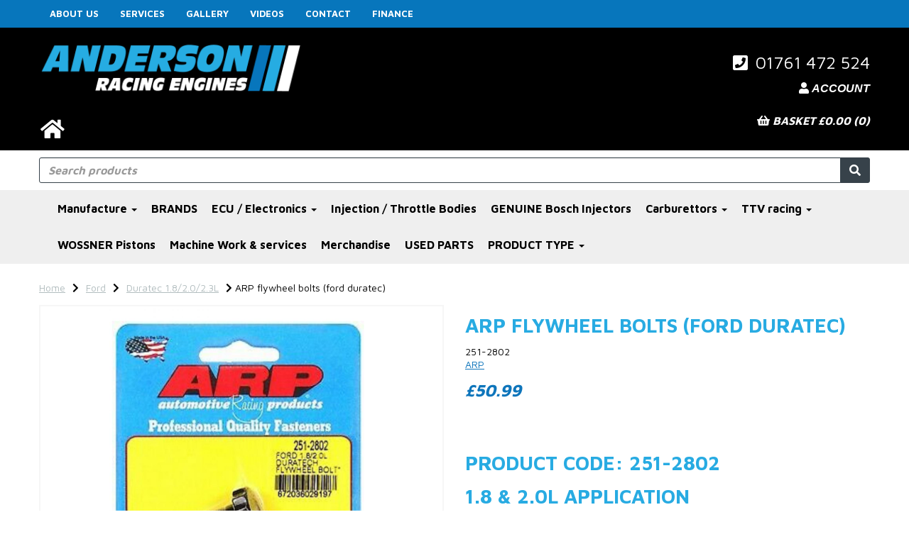

--- FILE ---
content_type: text/html; charset=UTF-8
request_url: https://www.andersonracingengines.com/duratec-182023l/arp-flywheel-bolts-ford-duratec
body_size: 19378
content:
<!DOCTYPE html>
<html id="shop" lang="en">
<head  prefix="og: http://ogp.me/ns# fb: http://ogp.me/ns/fb# product: http://ogp.me/ns/product#" >
    <meta charset="utf-8">
    <meta http-equiv="X-UA-Compatible" content="IE=edge">
    <meta name="viewport" content="width=device-width, initial-scale=1">

            <title>ARP flywheel bolts (ford duratec) flywheel bolt kit</title>
        <meta itemprop="name" content="ARP flywheel bolts (ford duratec) flywheel bolt kit">
        <meta property="og:title" content="ARP flywheel bolts (ford duratec) flywheel bolt kit">
    
    <meta property="og:site_name" content="Anderson Racing Engines">

            <meta name="description" content="Product code: 251-2802 1.8 & 2.0L application">
        <meta itemprop="description" content="Product code: 251-2802 1.8 & 2.0L application">
        <meta property="og:description" content="Product code: 251-2802 1.8 & 2.0L application">
    
    <link rel="preconnect" href="https://www.andersonracingengines.com" />
    <link rel="preconnect" href="https://andersonracingengines-static.symphonycommerce.io" crossorigin />
    <link rel="preconnect" href="https://images.shopcdn.co.uk" crossorigin />
    <link rel="preconnect" href="https://fonts.googleapis.com" />
    <link rel="preconnect" href="https://fonts.googleapis.com" crossorigin />
    <link rel="preconnect" href="https://fonts.gstatic.com" />
    <link rel="preconnect" href="https://fonts.gstatic.com" crossorigin />

    
    <link rel="stylesheet" href="//andersonracingengines-static.symphonycommerce.io/bower_components/bootstrap/dist/css/bootstrap.min.css?v=26.04.1">
<link rel="stylesheet" href="//andersonracingengines-static.symphonycommerce.io/default-layouts/css/jquery-ui.min.css?v=26.04.1">
<link rel="stylesheet" href="//andersonracingengines-static.symphonycommerce.io/default-layouts/css/shop.min.css?v=26.04.1">
<link rel="stylesheet" href="//andersonracingengines-static.symphonycommerce.io/default-layouts/css/slick.min.css?v=26.04.1">
<link rel="stylesheet" href="//andersonracingengines-static.symphonycommerce.io/default-layouts/css/snackbar.css?v=26.04.1">
<link rel="stylesheet" href="//andersonracingengines-static.symphonycommerce.io/default-layouts/css/fa-all.min.css?v=26.04.1">
<link rel="stylesheet" href="//andersonracingengines-static.symphonycommerce.io/default-layouts/css/fa-v4-shims.css?v=26.04.1">
<link rel="stylesheet" href="//andersonracingengines-static.symphonycommerce.io/default-layouts/css/skeleton.css?v=26.04.1">
<link rel="stylesheet" href="//andersonracingengines-static.symphonycommerce.io/default-layouts/css/jquery.fancybox.min.css?v=26.04.1">
<style type='text/css'  id="stylesheet_design">@import url(//fonts.googleapis.com/css?family=Maven+Pro:n,b,i);
#shop {background-color: rgb(255, 255, 255); background-image: none; background-position: 0% 0%; background-attachment: scroll; background-repeat: repeat}
#shop #custom-forms-built_1574855904922 {box-shadow: 0 4px 8px 0 rgba(0,0,0,0.2); transition: 0.3s; border-radius: 5px; padding-left: 15px; padding-right: 15px; padding-top: 15px; padding-bottom: 15px}
#shop #custom-forms-built_1574855904922:hover {box-shadow: 0 8px 16px 0 rgba(0,0,0,0.2)}
#shop #global-facebook-default_1567495994219 {box-shadow: 0 4px 8px 0 rgba(0,0,0,0.2); transition: 0.3s; border-radius: 5px; padding-left: 15px; padding-right: 15px; padding-top: 15px; padding-bottom: 15px}
#shop #global-facebook-default_1567495994219:hover {box-shadow: 0 8px 16px 0 rgba(0,0,0,0.2)}
#shop #global-image-default_1575319568317 {box-shadow: none; transition: none; border-radius: none; padding-left: 15px; padding-right: 15px; padding-top: 15px; padding-bottom: 15px}
#shop #global-image-default_1575319568317:hover {box-shadow: none}
#shop #global-shop-logo_1570024286308 {box-shadow: 0 4px 8px 0 rgba(0,0,0,0.2); transition: 0.3s; border-radius: 5px}
#shop #global-shop-logo_1570024286308:hover {box-shadow: 0 8px 16px 0 rgba(0,0,0,0.2)}
#shop #global-text-1569488659226 {box-shadow: 0 4px 8px 0 rgba(0,0,0,0.2); transition: 0.3s; border-radius: 5px}
#shop #global-text-1569488659226:hover {box-shadow: 0 8px 16px 0 rgba(0,0,0,0.2)}
#shop #global-text-1569488708126 {box-shadow: 0 4px 8px 0 rgba(0,0,0,0.2); transition: 0.3s; border-radius: 5px}
#shop #global-text-1569488708126:hover {box-shadow: 0 8px 16px 0 rgba(0,0,0,0.2)}
#shop #global-text-1569488718220 {box-shadow: 0 4px 8px 0 rgba(0,0,0,0.2); transition: 0.3s; border-radius: 5px}
#shop #global-text-1569488718220:hover {box-shadow: 0 8px 16px 0 rgba(0,0,0,0.2)}
#shop #global-text-1570024776916 {box-shadow: 0 4px 8px 0 rgba(0,0,0,0.2); transition: 0.3s; border-radius: 5px}
#shop #global-text-1570024776916:hover {box-shadow: 0 8px 16px 0 rgba(0,0,0,0.2)}
#shop #global-text-1570024790004 {box-shadow: 0 4px 8px 0 rgba(0,0,0,0.2); transition: 0.3s; border-radius: 5px}
#shop #global-text-1570024790004:hover {box-shadow: 0 8px 16px 0 rgba(0,0,0,0.2)}
#shop #global-text-1570024819614 {box-shadow: 0 4px 8px 0 rgba(0,0,0,0.2); transition: 0.3s; border-radius: 5px}
#shop #global-text-1570024819614:hover {box-shadow: 0 8px 16px 0 rgba(0,0,0,0.2)}
#shop #global-text-1570024845620 {box-shadow: 0 4px 8px 0 rgba(0,0,0,0.2); transition: 0.3s; border-radius: 5px}
#shop #global-text-1570024845620:hover {box-shadow: 0 8px 16px 0 rgba(0,0,0,0.2)}
#shop #global-text-1574178652049 {box-shadow: 0 4px 8px 0 rgba(0,0,0,0.2); transition: 0.3s; border-radius: 5px; padding-left: 15px; padding-right: 15px; padding-top: 15px; padding-bottom: 15px}
#shop #global-text-1574178652049:hover {box-shadow: 0 8px 16px 0 rgba(0,0,0,0.2)}
#shop #global-text-1574178810102 {box-shadow: 0 4px 8px 0 rgba(0,0,0,0.2); transition: 0.3s; border-radius: 5px; padding-left: 15px; padding-right: 15px; padding-top: 15px; padding-bottom: 15px}
#shop #global-text-1574178810102:hover {box-shadow: 0 8px 16px 0 rgba(0,0,0,0.2)}
#shop #global-text-1574178868051 {box-shadow: 0 4px 8px 0 rgba(0,0,0,0.2); transition: 0.3s; border-radius: 5px; padding-left: 15px; padding-right: 15px; padding-top: 15px; padding-bottom: 15px}
#shop #global-text-1574178868051:hover {box-shadow: 0 8px 16px 0 rgba(0,0,0,0.2)}
#shop #global-text-1574852511934 {box-shadow: none; transition: none; border-radius: none; padding-left: 15px; padding-right: 15px; padding-top: 15px; padding-bottom: 15px}
#shop #global-text-1574852511934:hover {box-shadow: none}
#shop #global-text-1574852601008 {box-shadow: 0 4px 8px 0 rgba(0,0,0,0.2); transition: 0.3s; border-radius: 5px; padding-left: 15px; padding-right: 15px; padding-top: 15px; padding-bottom: 15px}
#shop #global-text-1574852601008:hover {box-shadow: 0 8px 16px 0 rgba(0,0,0,0.2)}
#shop #global-text-1574852900194 {box-shadow: 0 4px 8px 0 rgba(0,0,0,0.2); transition: 0.3s; border-radius: 5px; padding-left: 15px; padding-right: 15px; padding-top: 15px; padding-bottom: 15px}
#shop #global-text-1574852900194:hover {box-shadow: 0 8px 16px 0 rgba(0,0,0,0.2)}
#shop #global-text-1574852913895 {box-shadow: 0 4px 8px 0 rgba(0,0,0,0.2); transition: 0.3s; border-radius: 5px; padding-left: 15px; padding-right: 15px; padding-top: 15px; padding-bottom: 15px}
#shop #global-text-1574852913895:hover {box-shadow: 0 8px 16px 0 rgba(0,0,0,0.2)}
#shop #global-text-1575320470997 {box-shadow: 0 4px 8px 0 rgba(0,0,0,0.2); transition: 0.3s; border-radius: 5px; padding-left: 15px; padding-right: 15px; padding-top: 15px; padding-bottom: 15px}
#shop #global-text-1575320470997:hover {box-shadow: 0 8px 16px 0 rgba(0,0,0,0.2)}
#shop #global-text-1608293853793 {box-shadow: 0 4px 8px 0 rgba(0,0,0,0.2); transition: 0.3s; border-radius: 5px; padding-left: 15px; padding-right: 15px; padding-top: 15px; padding-bottom: 15px}
#shop #global-text-1608293853793:hover {box-shadow: 0 8px 16px 0 rgba(0,0,0,0.2)}
#shop #global_ti_dynamic_1569488591482 {box-shadow: 0 4px 8px 0 rgba(0,0,0,0.2); transition: 0.3s; border-radius: 5px; padding-left: 15px; padding-right: 15px; padding-top: 15px; padding-bottom: 15px}
#shop #global_ti_dynamic_1569488591482:hover {box-shadow: 0 8px 16px 0 rgba(0,0,0,0.2)}
#shop #global_ti_dynamic_1570025504978 {box-shadow: 0 4px 8px 0 rgba(0,0,0,0.2); transition: 0.3s; border-radius: 5px}
#shop #global_ti_dynamic_1570025504978:hover {box-shadow: 0 8px 16px 0 rgba(0,0,0,0.2)}
#shop #global_ti_dynamic_1570025592637 {box-shadow: 0 4px 8px 0 rgba(0,0,0,0.2); transition: 0.3s; border-radius: 5px}
#shop #global_ti_dynamic_1570025592637:hover {box-shadow: 0 8px 16px 0 rgba(0,0,0,0.2)}
#shop #global_ti_dynamic_1570026229359 {box-shadow: 0 4px 8px 0 rgba(0,0,0,0.2); transition: 0.3s; border-radius: 5px}
#shop #global_ti_dynamic_1570026229359:hover {box-shadow: 0 8px 16px 0 rgba(0,0,0,0.2)}
#shop #global_ti_dynamic_1570026300910 {box-shadow: 0 4px 8px 0 rgba(0,0,0,0.2); transition: 0.3s; border-radius: 5px}
#shop #global_ti_dynamic_1570026300910:hover {box-shadow: 0 8px 16px 0 rgba(0,0,0,0.2)}
#shop #global_ti_dynamic_1570026329448 {box-shadow: 0 4px 8px 0 rgba(0,0,0,0.2); transition: 0.3s; border-radius: 5px}
#shop #global_ti_dynamic_1570026329448:hover {box-shadow: 0 8px 16px 0 rgba(0,0,0,0.2)}
#shop #global_ti_dynamic_1570026340595 {box-shadow: 0 4px 8px 0 rgba(0,0,0,0.2); transition: 0.3s; border-radius: 5px}
#shop #global_ti_dynamic_1570026340595:hover {box-shadow: 0 8px 16px 0 rgba(0,0,0,0.2)}
#shop #global_ti_dynamic_1574179150156 {box-shadow: 0 4px 8px 0 rgba(0,0,0,0.2); transition: 0.3s; border-radius: 5px; padding-left: 15px; padding-right: 15px; padding-top: 15px; padding-bottom: 15px}
#shop #global_ti_dynamic_1574179150156:hover {box-shadow: 0 8px 16px 0 rgba(0,0,0,0.2)}
#shop #global_ti_dynamic_1574179172315 {box-shadow: 0 4px 8px 0 rgba(0,0,0,0.2); transition: 0.3s; border-radius: 5px; padding-left: 15px; padding-right: 15px; padding-top: 15px; padding-bottom: 15px}
#shop #global_ti_dynamic_1574179172315:hover {box-shadow: 0 8px 16px 0 rgba(0,0,0,0.2)}
#shop #global_ti_dynamic_1574179716839 {box-shadow: 0 4px 8px 0 rgba(0,0,0,0.2); transition: 0.3s; border-radius: 5px; padding-left: 15px; padding-right: 15px; padding-top: 15px; padding-bottom: 15px}
#shop #global_ti_dynamic_1574179716839:hover {box-shadow: 0 8px 16px 0 rgba(0,0,0,0.2)}
#shop #global_ti_dynamic_1576749261600 {box-shadow: 0 4px 8px 0 rgba(0,0,0,0.2); transition: 0.3s; border-radius: 5px; padding-left: 15px; padding-right: 15px; padding-top: 15px; padding-bottom: 15px}
#shop #global_ti_dynamic_1576749261600:hover {box-shadow: 0 8px 16px 0 rgba(0,0,0,0.2)}
#shop .btn-group .btn:first-child {border-radius: 3px 0px 0px 3px}
#shop .btn-group .btn:last-child {border-radius: 0px 3px 3px 0px}
#shop .btn.btn-default {-moz-border-radius: 3px; -webkit-border-radius: 3px; display: inline; width: auto}
#shop .btn.btn-default, #shop .input-group .input-group-addon, #shop .input-group .input-group-btn .btn {font-family: 'Maven Pro', Helvetica, Arial, sans-serif; font-size: 16px; font-style: normal; font-weight: normal; text-decoration: none; text-transform: uppercase}
#shop .container-fluid .container {max-width: 1170px !important}
#shop .input-group .input-group-addon.left {-moz-border-radius: 3px 0px 0px 3px; -webkit-border-radius: 3px 0px 0px 3px}
#shop .input-group .input-group-addon.right {-moz-border-radius: 0px 3px 3px 0px; -webkit-border-radius: 0px 3px 3px 0px}
#shop .input-group .input-group-btn.left .btn-default {-moz-border-radius: 3px 0px 0px 3px; -webkit-border-radius: 3px 0px 0px 3px}
#shop .input-group .input-group-btn.right .btn-default {-moz-border-radius: 0px 3px 3px 0px; -webkit-border-radius: 0px 3px 3px 0px}
#shop .input-group input.form-control.left {-moz-border-radius: 3px 0px 0px 3px; -webkit-border-radius: 3px 0px 0px 3px}
#shop .input-group input.form-control.right {-moz-border-radius: 0px 3px 3px 0px; -webkit-border-radius: 0px 3px 3px 0px}
#shop a {color: #0e75bb; font-style: normal; font-weight: normal; text-decoration: underline}
#shop a:hover, #shop a:focus {color: #0e75bb; font-style: normal; font-weight: normal; text-decoration: underline}
#shop a:hover, #shop a:focus, #shop span a:hover, #shop span a:focus {font-weight: bold; text-decoration: none}
#shop h1, #shop h1 a {font-family: 'Maven Pro', Helvetica, Arial, sans-serif; font-size: 28px; color: #28abe2; font-style: normal; font-weight: bold; text-decoration: none; text-transform: uppercase}
#shop h2, #shop h3, #shop h6, #shop h2 a, #shop h3 a, #shop h4 a, #shop h5 a, #shop h6 a {font-family: 'Maven Pro', Helvetica, Arial, sans-serif; font-size: 24px; color: #0e75bb; font-style: italic; font-weight: bold; text-decoration: none; text-transform: uppercase}
#shop h4, #shop h5 {font-family: 'Maven Pro', Helvetica, Arial, sans-serif; font-size: 24px; color: #000; font-style: normal; font-weight: bold; text-decoration: none; text-transform: uppercase}
#shop html, #shop body, #shop p, #shop ul, #shop ol, #shop li, #shop th, #shop td, #shop label {font-family: 'Maven Pro', Helvetica, Arial, sans-serif; font-size: 14px; color: #000000}
#shop input, #shop select, #shop textarea, #shop .form-control, #shop .input-group input.form-control, #shop .shopblocks-add-to-basket .input-group .quantity-field, #shop select {font-size: 16px}
</style><style type='text/css' >
#shop #basket {color: rgb(255, 255, 255); text-align: right; font-size: 6px}
#shop #basket .row .col-xs-12 h6 {color: rgb(255, 255, 255); text-align: right; font-size: 16px}
#shop #basket .row .col-xs-12 h6 a {color: rgb(255, 255, 255); text-align: right; font-size: 16px}
#shop #basket .row div.col-xs-12 {color: rgb(255, 255, 255); text-align: right; font-size: 5px}
#shop #basket div.row {color: rgb(255, 255, 255); text-align: right; font-size: 6px}
#shop #blocklab-header #container-fluid-1569487088402 {margin-top: 0px; border-bottom-style: none; border-bottom-width: 0px; border-bottom-color: rgb(81, 85, 94); border-bottom: 0px none rgb(81, 85, 94)}
#shop #blocklab-header #container-fluid-1574851995755 {margin-top: 0px; border-bottom-width: 0px; border-bottom-style: none; border-bottom-color: rgb(81, 85, 94)}
#shop #blocklab-header #container-fluid-1575330177623 {margin-top: 0px; border-bottom-style: none; border-bottom-width: 0px; border-bottom-color: rgb(81, 85, 94); border-bottom: 0px none rgb(81, 85, 94)}
#shop #blocklab-header #container-fluid-1577724722996 {margin-top: 0px}
#shop #blocklab-header #container-fluid-1608554118013 {margin-top: 0px}
#shop #blocklab-header #container-fluid-global-basket-basket {border-bottom-style: none; border-bottom-width: 0px; border-bottom-color: rgb(81, 85, 94)}
#shop #blocklab-header #container-fluid-global-blank-default_1567493587591 {border-bottom-style: none}
#shop #blocklab-header #container-fluid-global-blank-default_1567496245655 {border-bottom-width: 0px; border-bottom-style: none; border-bottom-color: rgb(81, 85, 94)}
#shop #blocklab-header #container-fluid-global-blank-default_1567582025680 {background-color: rgba(255, 255, 255, 0); background-position: initial initial; background-repeat: initial initial; border-bottom-width: 0px; border-bottom-style: none; border-bottom-color: rgb(81, 85, 94)}
#shop #blocklab-header #container-fluid-global-blank-default_1569487201863 {border-bottom-style: none; border-bottom-width: 0px; border-bottom-color: rgb(81, 85, 94)}
#shop #blocklab-header #container-fluid-global-image-default_1567496078921 {border-bottom-style: none}
#shop #blocklab-header #container-fluid-global-image-default_1575330066049 {border-bottom-style: none; border-bottom-width: 0px; border-bottom-color: rgb(81, 85, 94)}
#shop #blocklab-header #container-fluid-global-shop-logo_1568822735325 {background: rgb(0, 0, 0); border-bottom: none; border-bottom-style: none; border-bottom-width: 0px; border-bottom-color: rgb(81, 85, 94)}
#shop #blocklab-header #container-fluid-main-menu-default {border-bottom-width: 0px; border-bottom-style: none; border-bottom-color: rgb(81, 85, 94); background-color: rgba(255,255,255,0); background-position: initial initial; background-repeat: initial initial}
#shop #blocklab-header #container-fluid-mega-menu-v2_1569482953274 {background: rgb(239, 239, 239); border-bottom-style: none; border-bottom-width: 0px; border-bottom-color: rgb(81, 85, 94)}
#shop #blocklab-header #container-fluid-menu-dynamic_1574852126505 {background: rgb(7, 118, 188); border-bottom: medium none}
#shop #blocklab-header #container-fluid-menu-dynamic_1575379371066 {background: rgb(14, 117, 187)}
#shop #blocklab-header #container-fluid-search-default {border-bottom-style: none}
#shop #blocklab-header #container-fluid-search-default2_1569487177498 {border-bottom: none}
#shop #blocklab-header #master-container-fluid_1567493596808 {background-image: none; background-size: auto; background-attachment: scroll; background-origin: padding-box; background-clip: border-box; background-color: rgba(0,0,0,0); border-bottom-width: 1px; border-bottom-style: solid; border-bottom-color: rgb(81, 85, 94); background-position: 0% 0%; background-repeat: repeat repeat}
#shop #blocklab-header #master-container-fluid_1567496250784 {background-image: none; background-size: auto; background-attachment: scroll; background-origin: padding-box; background-clip: border-box; background-color: rgba(0,0,0,0); border-bottom-width: 0px; border-bottom-style: none; border-bottom-color: rgb(81, 85, 94); background-position: 0% 0%; background-repeat: repeat repeat}
#shop #blocklab-header #master-container-fluid_1567582009640 {background-image: none; background-size: auto; background-attachment: scroll; background-origin: padding-box; background-clip: border-box; background-color: rgba(0, 0, 0, 0); border-bottom-width: 0px; border-bottom-style: none; border-bottom-color: rgb(81, 85, 94); background-position: 0% 0%; background-repeat: repeat repeat}
#shop #blocklab-header #master-container-fluid_1569487118725 {background: none 0% 0% / auto repeat scroll padding-box border-box rgb(0, 0, 0); border-bottom: 0px none rgb(81, 85, 94)}
#shop #blocklab-header #master-container-fluid_1574852015786 {background: none 0% 0% / auto repeat scroll padding-box border-box rgba(0, 0, 0, 0); border-bottom: 0px none rgb(81, 85, 94)}
#shop #blocklab-header #master-container-fluid_1574852187190 {background: none 0% 0% / auto repeat scroll padding-box border-box rgb(7, 118, 188); border-bottom: 0px none rgb(81, 85, 94)}
#shop #blocklab-header #master-container-fluid_1575330345124 {border-bottom-width: 0px; border-bottom-style: none; border-bottom-color: rgb(81, 85, 94); background: none 0% 0% / auto repeat scroll padding-box border-box rgba(0, 0, 0, 0)}
#shop #blocklab-header #master-container-fluid_1575330578250 {border-bottom-width: 0px; border-bottom-style: none; border-bottom-color: rgb(81, 85, 94); background: none 0% 0% / auto repeat scroll padding-box border-box rgba(0, 0, 0, 0)}
#shop #blocklab-header #master-container-fluid_1575364021265 {background: none 0% 0% / auto repeat scroll padding-box border-box rgba(0, 0, 0, 0); border-bottom: 0px none rgb(81, 85, 94)}
#shop #blocklab-header #master-container-fluid_1579246499333 {background-image: none; background-size: auto; background-attachment: scroll; background-origin: padding-box; background-clip: border-box; background-color: rgba(0, 0, 0, 0); border-bottom-width: 0px; border-bottom-style: none; border-bottom-color: rgb(81, 85, 94); background-position: 0% 0%; background-repeat: repeat repeat}
#shop #blocklab-header #master-container-fluid_1579246520301 {background-image: none; background-size: auto; background-attachment: scroll; background-origin: padding-box; background-clip: border-box; background-color: rgba(0, 0, 0, 0); border-bottom-width: 0px; border-bottom-style: none; border-bottom-color: rgb(81, 85, 94); background-position: 0% 0%; background-repeat: repeat repeat}
#shop #blocklab-header > .container-fluid {margin-bottom: 0px}
#shop #global-blank-default_1569487201863 {padding: 10px 0px}
#shop #global-shop-logo_1568822735325 {background: transparent; padding: 20px 0px; margin-bottom: 0px}
#shop #global-text-1569487088402 {outline: none; position: relative; padding: 15px 0px}
#shop #global-text-1574851995755 {outline: none; position: relative; padding: 15px 0px}
#shop #mega-menu-v2_1569482953274 {font-weight: bold; font-size: 13px; color: rgb(255, 255, 255); font-family: "Maven Pro"; text-decoration: none; font-style: normal}
#shop #mega-menu-v2_1569482953274 #mmv2_mega-menu-v2_1569482953274 {font-weight: bold; font-size: 13px; color: rgb(255, 255, 255); font-family: "Maven Pro"; text-decoration: none; font-style: normal}
#shop #mega-menu-v2_1569482953274 #mmv2_mega-menu-v2_1569482953274 #mmv2-page-mask_mega-menu-v2_1569482953274 {display: none; font-weight: bold; font-size: 14px; color: rgb(255, 255, 255); font-family: "Maven Pro"; text-decoration: none; font-style: normal}
#shop #mega-menu-v2_1569482953274 #mmv2_mega-menu-v2_1569482953274 .navbar.yamm .container #navbar-collapse-mega-menu_mega-menu-v2_1569482953274 .nav.navbar-nav .dropdown .dropdown-menu li {font-weight: bold; font-size: 13px; color: rgb(255, 255, 255); font-family: "Maven Pro"; text-decoration: none; font-style: normal}
#shop #mega-menu-v2_1569482953274 #mmv2_mega-menu-v2_1569482953274 .navbar.yamm .container #navbar-collapse-mega-menu_mega-menu-v2_1569482953274 .nav.navbar-nav .dropdown .dropdown-menu li .yamm-content .row .list-unstyled.col-xs-12 li {font-weight: bold; font-size: 13px; color: rgb(255, 255, 255); font-family: "Maven Pro"; text-decoration: none; font-style: normal}
#shop #mega-menu-v2_1569482953274 #mmv2_mega-menu-v2_1569482953274 .navbar.yamm .container #navbar-collapse-mega-menu_mega-menu-v2_1569482953274 .nav.navbar-nav .dropdown .dropdown-menu li .yamm-content .row .list-unstyled.col-xs-12 li a {font-weight: bold; font-size: 17px; color: rgb(255, 255, 255); font-family: "Maven Pro"; text-decoration: none; font-style: normal}
#shop #mega-menu-v2_1569482953274 #mmv2_mega-menu-v2_1569482953274 .navbar.yamm .container #navbar-collapse-mega-menu_mega-menu-v2_1569482953274 .nav.navbar-nav .dropdown .dropdown-menu li .yamm-content .row ul.list-unstyled.col-xs-12 {font-weight: bold; font-size: 13px; color: rgb(255, 255, 255); font-family: "Maven Pro"; text-decoration: none; font-style: normal}
#shop #mega-menu-v2_1569482953274 #mmv2_mega-menu-v2_1569482953274 .navbar.yamm .container #navbar-collapse-mega-menu_mega-menu-v2_1569482953274 .nav.navbar-nav .dropdown .dropdown-menu li .yamm-content div.row {font-weight: bold; font-size: 15px; color: rgb(255, 255, 255); font-family: "Maven Pro"; text-decoration: none; font-style: normal}
#shop #mega-menu-v2_1569482953274 #mmv2_mega-menu-v2_1569482953274 .navbar.yamm .container #navbar-collapse-mega-menu_mega-menu-v2_1569482953274 .nav.navbar-nav .dropdown .dropdown-menu li div.yamm-content {font-weight: bold; font-size: 14px; color: rgb(255, 255, 255); font-family: "Maven Pro"; text-decoration: none; font-style: normal}
#shop #mega-menu-v2_1569482953274 #mmv2_mega-menu-v2_1569482953274 .navbar.yamm .container #navbar-collapse-mega-menu_mega-menu-v2_1569482953274 .nav.navbar-nav .dropdown .dropdown-toggle b.caret {font-weight: bold; font-size: 15px; color: rgb(255, 255, 255); font-family: "Maven Pro"; text-decoration: none; font-style: normal}
#shop #mega-menu-v2_1569482953274 #mmv2_mega-menu-v2_1569482953274 .navbar.yamm .container #navbar-collapse-mega-menu_mega-menu-v2_1569482953274 .nav.navbar-nav .dropdown a.dropdown-toggle {font-weight: bold; font-size: 17px; color: rgb(255, 255, 255); font-family: "Maven Pro"; text-decoration: none; font-style: normal}
#shop #mega-menu-v2_1569482953274 #mmv2_mega-menu-v2_1569482953274 .navbar.yamm .container #navbar-collapse-mega-menu_mega-menu-v2_1569482953274 .nav.navbar-nav .dropdown ul.dropdown-menu {font-weight: bold; font-size: 13px; color: rgb(255, 255, 255); font-family: "Maven Pro"; text-decoration: none; font-style: normal}
#shop #mega-menu-v2_1569482953274 #mmv2_mega-menu-v2_1569482953274 .navbar.yamm .container #navbar-collapse-mega-menu_mega-menu-v2_1569482953274 .nav.navbar-nav .dropdown.yamm-fw .dropdown-menu li {font-weight: bold; font-size: 13px; color: rgb(255, 255, 255); font-family: "Maven Pro"; text-decoration: none; font-style: normal}
#shop #mega-menu-v2_1569482953274 #mmv2_mega-menu-v2_1569482953274 .navbar.yamm .container #navbar-collapse-mega-menu_mega-menu-v2_1569482953274 .nav.navbar-nav .dropdown.yamm-fw .dropdown-menu li .yamm-content .row .col-sm-4.list-unstyled .yamm-section-title strong {font-weight: bold; font-size: 16.5px; color: rgb(255, 255, 255); font-family: "Maven Pro"; text-decoration: none; font-style: normal}
#shop #mega-menu-v2_1569482953274 #mmv2_mega-menu-v2_1569482953274 .navbar.yamm .container #navbar-collapse-mega-menu_mega-menu-v2_1569482953274 .nav.navbar-nav .dropdown.yamm-fw .dropdown-menu li .yamm-content .row .col-sm-4.list-unstyled .yamm-section-title strong a {font-weight: bold; font-size: 17px; color: rgb(255, 255, 255); font-family: "Maven Pro"; text-decoration: none; font-style: normal}
#shop #mega-menu-v2_1569482953274 #mmv2_mega-menu-v2_1569482953274 .navbar.yamm .container #navbar-collapse-mega-menu_mega-menu-v2_1569482953274 .nav.navbar-nav .dropdown.yamm-fw .dropdown-menu li .yamm-content .row .col-sm-4.list-unstyled li {font-weight: bold; font-size: 13px; color: rgb(255, 255, 255); font-family: "Maven Pro"; text-decoration: none; font-style: normal}
#shop #mega-menu-v2_1569482953274 #mmv2_mega-menu-v2_1569482953274 .navbar.yamm .container #navbar-collapse-mega-menu_mega-menu-v2_1569482953274 .nav.navbar-nav .dropdown.yamm-fw .dropdown-menu li .yamm-content .row .col-sm-4.list-unstyled li a {font-weight: bold; font-size: 17px; color: rgb(255, 255, 255); font-family: "Maven Pro"; text-decoration: none; font-style: normal}
#shop #mega-menu-v2_1569482953274 #mmv2_mega-menu-v2_1569482953274 .navbar.yamm .container #navbar-collapse-mega-menu_mega-menu-v2_1569482953274 .nav.navbar-nav .dropdown.yamm-fw .dropdown-menu li .yamm-content .row .col-sm-4.list-unstyled li.yamm-section-title {font-weight: bold; font-size: 15.5px; color: rgb(255, 255, 255); font-family: "Maven Pro"; text-decoration: none; font-style: normal}
#shop #mega-menu-v2_1569482953274 #mmv2_mega-menu-v2_1569482953274 .navbar.yamm .container #navbar-collapse-mega-menu_mega-menu-v2_1569482953274 .nav.navbar-nav .dropdown.yamm-fw .dropdown-menu li .yamm-content .row ul.col-sm-4.list-unstyled {font-weight: bold; font-size: 13px; color: rgb(255, 255, 255); font-family: "Maven Pro"; text-decoration: none; font-style: normal}
#shop #mega-menu-v2_1569482953274 #mmv2_mega-menu-v2_1569482953274 .navbar.yamm .container #navbar-collapse-mega-menu_mega-menu-v2_1569482953274 .nav.navbar-nav .dropdown.yamm-fw .dropdown-menu li .yamm-content div.row {font-weight: bold; font-size: 15px; color: rgb(255, 255, 255); font-family: "Maven Pro"; text-decoration: none; font-style: normal}
#shop #mega-menu-v2_1569482953274 #mmv2_mega-menu-v2_1569482953274 .navbar.yamm .container #navbar-collapse-mega-menu_mega-menu-v2_1569482953274 .nav.navbar-nav .dropdown.yamm-fw .dropdown-menu li div.yamm-content {font-weight: bold; font-size: 14px; color: rgb(255, 255, 255); font-family: "Maven Pro"; text-decoration: none; font-style: normal}
#shop #mega-menu-v2_1569482953274 #mmv2_mega-menu-v2_1569482953274 .navbar.yamm .container #navbar-collapse-mega-menu_mega-menu-v2_1569482953274 .nav.navbar-nav .dropdown.yamm-fw .dropdown-toggle b.caret {font-weight: bold; font-size: 15px; color: rgb(255, 255, 255); font-family: "Maven Pro"; text-decoration: none; font-style: normal}
#shop #mega-menu-v2_1569482953274 #mmv2_mega-menu-v2_1569482953274 .navbar.yamm .container #navbar-collapse-mega-menu_mega-menu-v2_1569482953274 .nav.navbar-nav .dropdown.yamm-fw a.dropdown-toggle {font-weight: bold; font-size: 17px; color: rgb(255, 255, 255); font-family: "Maven Pro"; text-decoration: none; font-style: normal}
#shop #mega-menu-v2_1569482953274 #mmv2_mega-menu-v2_1569482953274 .navbar.yamm .container #navbar-collapse-mega-menu_mega-menu-v2_1569482953274 .nav.navbar-nav .dropdown.yamm-fw ul.dropdown-menu {font-weight: bold; font-size: 13px; color: rgb(255, 255, 255); font-family: "Maven Pro"; text-decoration: none; font-style: normal}
#shop #mega-menu-v2_1569482953274 #mmv2_mega-menu-v2_1569482953274 .navbar.yamm .container #navbar-collapse-mega-menu_mega-menu-v2_1569482953274 .nav.navbar-nav .dropdown.yamm-fw.open .dropdown-menu li {font-style: normal}
#shop #mega-menu-v2_1569482953274 #mmv2_mega-menu-v2_1569482953274 .navbar.yamm .container #navbar-collapse-mega-menu_mega-menu-v2_1569482953274 .nav.navbar-nav .dropdown.yamm-fw.open .dropdown-menu li .yamm-content .row .col-sm-4.list-unstyled .yamm-section-title strong {font-style: normal}
#shop #mega-menu-v2_1569482953274 #mmv2_mega-menu-v2_1569482953274 .navbar.yamm .container #navbar-collapse-mega-menu_mega-menu-v2_1569482953274 .nav.navbar-nav .dropdown.yamm-fw.open .dropdown-menu li .yamm-content .row .col-sm-4.list-unstyled .yamm-section-title strong a {font-style: normal}
#shop #mega-menu-v2_1569482953274 #mmv2_mega-menu-v2_1569482953274 .navbar.yamm .container #navbar-collapse-mega-menu_mega-menu-v2_1569482953274 .nav.navbar-nav .dropdown.yamm-fw.open .dropdown-menu li .yamm-content .row .col-sm-4.list-unstyled li {font-style: normal}
#shop #mega-menu-v2_1569482953274 #mmv2_mega-menu-v2_1569482953274 .navbar.yamm .container #navbar-collapse-mega-menu_mega-menu-v2_1569482953274 .nav.navbar-nav .dropdown.yamm-fw.open .dropdown-menu li .yamm-content .row .col-sm-4.list-unstyled li a {font-style: normal}
#shop #mega-menu-v2_1569482953274 #mmv2_mega-menu-v2_1569482953274 .navbar.yamm .container #navbar-collapse-mega-menu_mega-menu-v2_1569482953274 .nav.navbar-nav .dropdown.yamm-fw.open .dropdown-menu li .yamm-content .row .col-sm-4.list-unstyled li.yamm-section-title {font-style: normal}
#shop #mega-menu-v2_1569482953274 #mmv2_mega-menu-v2_1569482953274 .navbar.yamm .container #navbar-collapse-mega-menu_mega-menu-v2_1569482953274 .nav.navbar-nav .dropdown.yamm-fw.open .dropdown-menu li .yamm-content .row ul.col-sm-4.list-unstyled {font-style: normal}
#shop #mega-menu-v2_1569482953274 #mmv2_mega-menu-v2_1569482953274 .navbar.yamm .container #navbar-collapse-mega-menu_mega-menu-v2_1569482953274 .nav.navbar-nav .dropdown.yamm-fw.open .dropdown-menu li .yamm-content div.row {font-style: normal}
#shop #mega-menu-v2_1569482953274 #mmv2_mega-menu-v2_1569482953274 .navbar.yamm .container #navbar-collapse-mega-menu_mega-menu-v2_1569482953274 .nav.navbar-nav .dropdown.yamm-fw.open .dropdown-menu li div.yamm-content {font-style: normal}
#shop #mega-menu-v2_1569482953274 #mmv2_mega-menu-v2_1569482953274 .navbar.yamm .container #navbar-collapse-mega-menu_mega-menu-v2_1569482953274 .nav.navbar-nav .dropdown.yamm-fw.open .dropdown-toggle b.caret {font-style: normal}
#shop #mega-menu-v2_1569482953274 #mmv2_mega-menu-v2_1569482953274 .navbar.yamm .container #navbar-collapse-mega-menu_mega-menu-v2_1569482953274 .nav.navbar-nav .dropdown.yamm-fw.open a.dropdown-toggle {font-style: normal}
#shop #mega-menu-v2_1569482953274 #mmv2_mega-menu-v2_1569482953274 .navbar.yamm .container #navbar-collapse-mega-menu_mega-menu-v2_1569482953274 .nav.navbar-nav .dropdown.yamm-fw.open ul.dropdown-menu {font-style: normal}
#shop #mega-menu-v2_1569482953274 #mmv2_mega-menu-v2_1569482953274 .navbar.yamm .container #navbar-collapse-mega-menu_mega-menu-v2_1569482953274 .nav.navbar-nav .yamm-fw a {font-weight: bold; font-size: 17px; color: rgb(255, 255, 255); font-family: "Maven Pro"; text-decoration: none; font-style: normal}
#shop #mega-menu-v2_1569482953274 #mmv2_mega-menu-v2_1569482953274 .navbar.yamm .container #navbar-collapse-mega-menu_mega-menu-v2_1569482953274 .nav.navbar-nav .yamm-fw.mm-header.visible-xs button.btn.btn-default.mmv2-close {font-weight: bold; font-size: 15px; font-family: "Maven Pro"; text-decoration: none; font-style: normal}
#shop #mega-menu-v2_1569482953274 #mmv2_mega-menu-v2_1569482953274 .navbar.yamm .container #navbar-collapse-mega-menu_mega-menu-v2_1569482953274 .nav.navbar-nav li.dropdown {font-weight: bold; font-size: 13px; color: rgb(255, 255, 255); font-family: "Maven Pro"; text-decoration: none; font-style: normal}
#shop #mega-menu-v2_1569482953274 #mmv2_mega-menu-v2_1569482953274 .navbar.yamm .container #navbar-collapse-mega-menu_mega-menu-v2_1569482953274 .nav.navbar-nav li.dropdown.yamm-fw {font-weight: bold; font-size: 13px; color: rgb(255, 255, 255); font-family: "Maven Pro"; text-decoration: none; font-style: normal}
#shop #mega-menu-v2_1569482953274 #mmv2_mega-menu-v2_1569482953274 .navbar.yamm .container #navbar-collapse-mega-menu_mega-menu-v2_1569482953274 .nav.navbar-nav li.dropdown.yamm-fw.open {font-style: normal}
#shop #mega-menu-v2_1569482953274 #mmv2_mega-menu-v2_1569482953274 .navbar.yamm .container #navbar-collapse-mega-menu_mega-menu-v2_1569482953274 .nav.navbar-nav li.yamm-fw {font-weight: bold; font-size: 13px; color: rgb(255, 255, 255); font-family: "Maven Pro"; text-decoration: none; font-style: normal}
#shop #mega-menu-v2_1569482953274 #mmv2_mega-menu-v2_1569482953274 .navbar.yamm .container #navbar-collapse-mega-menu_mega-menu-v2_1569482953274 .nav.navbar-nav li.yamm-fw.mm-header.visible-xs {font-weight: bold; font-size: 13px; color: rgb(255, 255, 255); font-family: "Maven Pro"; text-decoration: none; font-style: normal}
#shop #mega-menu-v2_1569482953274 #mmv2_mega-menu-v2_1569482953274 .navbar.yamm .container #navbar-collapse-mega-menu_mega-menu-v2_1569482953274 ul.nav.navbar-nav {font-weight: bold; font-size: 13px; color: rgb(255, 255, 255); font-family: "Maven Pro"; text-decoration: none; font-style: normal}
#shop #mega-menu-v2_1569482953274 #mmv2_mega-menu-v2_1569482953274 .navbar.yamm .container #navbar-collapse-mega-menu_mega-menu-v2_1569482953274.navbar-collapse.collapse {font-weight: bold; font-size: 16px; color: rgb(255, 255, 255); font-family: "Maven Pro"; text-decoration: none; font-style: normal}
#shop #mega-menu-v2_1569482953274 #mmv2_mega-menu-v2_1569482953274 .navbar.yamm .container .navbar-header .visible-xs .mobile-buttons .logo-image-holder.visible-xs img.img-responsive.logo-image {font-weight: bold; font-size: 20px; color: rgb(255, 255, 255); font-family: "Maven Pro"; text-decoration: none; font-style: normal}
#shop #mega-menu-v2_1569482953274 #mmv2_mega-menu-v2_1569482953274 .navbar.yamm .container .navbar-header .visible-xs .mobile-buttons a.btn.btn-default {font-weight: bold; font-size: 15px; font-family: "Maven Pro"; text-decoration: none; font-style: normal}
#shop #mega-menu-v2_1569482953274 #mmv2_mega-menu-v2_1569482953274 .navbar.yamm .container .navbar-header .visible-xs .mobile-buttons a.logo-image-holder.visible-xs {font-weight: bold; font-size: 17px; color: rgb(255, 255, 255); font-family: "Maven Pro"; text-decoration: none; font-style: normal}
#shop #mega-menu-v2_1569482953274 #mmv2_mega-menu-v2_1569482953274 .navbar.yamm .container .navbar-header .visible-xs div.mobile-buttons {font-weight: bold; font-size: 18px; color: rgb(255, 255, 255); font-family: "Maven Pro"; text-decoration: none; font-style: normal}
#shop #mega-menu-v2_1569482953274 #mmv2_mega-menu-v2_1569482953274 .navbar.yamm .container .navbar-header div.visible-xs {font-weight: bold; font-size: 17px; color: rgb(255, 255, 255); font-family: "Maven Pro"; text-decoration: none; font-style: normal}
#shop #mega-menu-v2_1569482953274 #mmv2_mega-menu-v2_1569482953274 .navbar.yamm .container div.navbar-header {font-weight: bold; font-size: 16px; color: rgb(255, 255, 255); font-family: "Maven Pro"; text-decoration: none; font-style: normal}
#shop #mega-menu-v2_1569482953274 #mmv2_mega-menu-v2_1569482953274 .navbar.yamm div.container {font-weight: bold; font-size: 15px; color: rgb(255, 255, 255); font-family: "Maven Pro"; text-decoration: none; font-style: normal; max-width: 1170px}
#shop #mega-menu-v2_1569482953274 #mmv2_mega-menu-v2_1569482953274 div.navbar.yamm {min-height: auto; font-weight: bold; font-size: 14px; color: rgb(255, 255, 255); font-family: "Maven Pro"; text-decoration: none; font-style: normal}
#shop #mega-menu-v2_1569482953274 #mmv2_mega-menu-v2_1569482953274 style {font-weight: bold; font-size: 14px; color: rgb(255, 255, 255); font-family: "Maven Pro"; text-decoration: none; font-style: normal}
#shop #menu-dynamic_1574852126505 {font-size: 14px; color: rgb(255, 255, 255); text-transform: uppercase; font-weight: bold}
#shop #menu-dynamic_1574852126505 .container.navbar .nav.navbar-nav.full-width li {display: block; float: left; font-size: 14px; color: rgb(255, 255, 255); text-transform: uppercase; font-weight: bold}
#shop #menu-dynamic_1574852126505 .container.navbar .nav.navbar-nav.full-width li a {font-size: 13px; color: rgb(255, 255, 255); text-transform: uppercase; padding-top: 11px; padding-bottom: 11px; font-weight: bold}
#shop #menu-dynamic_1574852126505 .container.navbar ul.nav.navbar-nav.full-width {float: left; display: block; vertical-align: top; width: auto; margin-right: inherit; font-size: 14px; color: rgb(255, 255, 255); text-transform: uppercase; font-weight: bold}
#shop #menu-dynamic_1574852126505 .nav .open>a {color: #000000 !important; background-color: transparent !important}
#shop #menu-dynamic_1574852126505 div.container.navbar {text-align: left; font-size: 14px; color: rgb(255, 255, 255); text-transform: uppercase; font-weight: bold; max-width: 1170px}
#shop #menu-dynamic_1574852126505 li a.fa-caret-down:focus {background-color: transparent !important}
#shop #menu-dynamic_1574852126505 li a:focus {color: #000000 !important; background-color: transparent !important}
#shop #menu-dynamic_1574852126505 li a:hover {color: #000000 !important; background-color: transparent !important}
#shop #menu-dynamic_1574852126505 li:last-child a {border: none !important}
#shop #menu-dynamic_1574852126505 ul.dropdown-menu {background: rgba(0, 0, 0, 0); background-color: rgba(0, 0, 0, 0)}
#shop #search-default2_1569487177498 {padding: 10px 0px; font-weight: bold; font-style: italic}
#shop #search-default2_1569487177498 .clearfix .input-group .input-group-btn.right button.btn.btn-default {font-weight: bold; font-style: italic}
#shop #search-default2_1569487177498 .clearfix .input-group input.form-control.left {font-weight: bold; font-style: italic}
#shop #search-default2_1569487177498 .clearfix .input-group span.input-group-btn.right {font-weight: bold; font-style: italic}
#shop #search-default2_1569487177498 .clearfix div.input-group {font-weight: bold; font-style: italic}
#shop #search-default2_1569487177498 form.clearfix {font-weight: bold; font-style: italic}
@media screen and (max-width: 767px) { html#shop #container-fluid-global-blank-default_1567496245655 {display: none !important}}
@media screen and (max-width: 767px) { html#shop #master-container-fluid_1574852187190 {display: none !important}}
@media screen and (max-width: 767px) { html#shop #basket {display: none !important}}
@media screen and (min-width: 768px) and (max-width: 991px) { html#shop #container-fluid-menu-dynamic_1575379371066 {display: none !important}}
@media screen and (min-width: 992px) { html#shop #container-fluid-menu-dynamic_1575379371066 {display: none !important}}
@media screen and (max-width: 767px) { html#shop #master-container-fluid_1569487118725 {display: none !important}}
</style><style type='text/css' >#shop #blocklab-footer #1567689442835 {border-bottom: none}
#shop #blocklab-footer #1567720713892 {border-bottom: 0px none rgb(81, 85, 94)}
#shop #blocklab-footer #container-fluid-1569489499574 {margin-top: 0px; border-bottom: none}
#shop #blocklab-footer #container-fluid-1569489512676 {margin-top: 0px; border-bottom: none}
#shop #blocklab-footer #container-fluid-1569489604844 {margin-top: 0px}
#shop #blocklab-footer #container-fluid-1569489633956 {margin-top: 0px}
#shop #blocklab-footer #container-fluid-1569489684073 {margin-top: 0px; background: rgb(0, 0, 0)}
#shop #blocklab-footer #container-fluid-1575044701815 {margin-top: 0px; border-bottom: 0px none rgb(81, 85, 94)}
#shop #blocklab-footer #container-fluid-1576148604678 {margin-top: 0px}
#shop #blocklab-footer #container-fluid-footer-default {border-bottom-width: 0px; border-bottom-style: none; border-bottom-color: rgb(81, 85, 94)}
#shop #blocklab-footer #container-fluid-global-blank-default_1567689287523 {border-bottom-style: none; border-bottom-width: 0px; border-bottom-color: rgb(81, 85, 94)}
#shop #blocklab-footer #container-fluid-global-blank-default_1567720615997 {border-bottom: none}
#shop #blocklab-footer #container-fluid-menu-dynamic_1576148822037 {border-bottom-width: 0px; border-bottom-style: none; border-bottom-color: rgb(81, 85, 94)}
#shop #blocklab-footer #container-fluid_1567689442835 {border-bottom: 0px none rgb(81, 85, 94); background: rgb(0, 0, 0)}
#shop #blocklab-footer #container-fluid_global-text-1569489499574 {margin-top: 0px; border-bottom: none; background: rgb(0, 0, 0)}
#shop #blocklab-footer #master-container-fluid_1569489464236 {background: none 0% 0% / auto repeat scroll padding-box border-box rgba(0, 0, 0, 0); border-bottom: 0px none rgb(81, 85, 94)}
#shop #blocklab-footer #master-container-fluid_1569489481077 {background: none 0% 0% / auto repeat scroll padding-box border-box rgba(0, 0, 0, 0); border-bottom: 0px none rgb(81, 85, 94)}
#shop #blocklab-footer #master-container-fluid_1569489532456 {background: rgb(0, 0, 0); border-bottom: 0px none rgb(81, 85, 94)}
#shop #blocklab-footer #master-container-fluid_1569489536697 {background: none 0% 0% / auto repeat scroll padding-box border-box rgba(0, 0, 0, 0); border-bottom: 0px none rgb(81, 85, 94)}
#shop #blocklab-footer #master-container-fluid_1569489592230 {background: none 0% 0% / auto repeat scroll padding-box border-box rgba(0, 0, 0, 0); border-bottom: 0px none rgb(81, 85, 94)}
#shop #blocklab-footer #master-container-fluid_1576148826368 {background-image: none; background-size: auto; background-attachment: scroll; background-origin: padding-box; background-clip: border-box; background-color: rgba(0, 0, 0, 0); border-bottom-width: 0px; border-bottom-style: none; border-bottom-color: rgb(81, 85, 94); background-position: 0% 0%; background-repeat: repeat repeat}
#shop #blocklab-footer > .container-fluid {margin-bottom: 0px}
#shop #global-blank-default_1575044729425 {padding: 10px 0px; margin-bottom: 10px}
#shop #global-text-1569489499574 {outline: none; position: relative; padding: 15px 0px}
#shop #global-text-1569489512676 {outline: none; position: relative; padding: 15px 0px}
#shop #global-text-1569489604844 {outline: none; position: relative; padding: 15px 0px}
#shop #global-text-1569489633956 {outline: none; position: relative; padding: 15px 0px}
#shop #global-text-1569489684073 {outline: none; position: relative; padding: 15px 0px}
#shop #global-text-1575044701815 {outline: none; position: relative}
#shop #global-text-1576148604678 {outline: none; position: relative}
#shop #menu-dynamic_1575044747642 {text-decoration: none; color: rgb(255, 255, 255)}
#shop #menu-dynamic_1575044747642 .container.navbar .list-unstyled li {text-decoration: none; color: rgb(255, 255, 255)}
#shop #menu-dynamic_1575044747642 .container.navbar .list-unstyled li a {text-decoration: none; color: rgb(255, 255, 255)}
#shop #menu-dynamic_1575044747642 .container.navbar ul.list-unstyled {text-decoration: none; color: rgb(255, 255, 255)}
#shop #menu-dynamic_1575044747642 div.container.navbar {text-decoration: none; color: rgb(255, 255, 255)}
#shop #menu-dynamic_1575044747642 li:last-child a {border: none !important}
#shop #menu-dynamic_1575044747642 ul.dropdown-menu {background: rgba(0, 0, 0, 0); background-color: rgba(0, 0, 0, 0)}
#shop #menu-dynamic_1576148822037 {color: rgb(239, 239, 239); text-decoration: none}
#shop #menu-dynamic_1576148822037 .container.navbar .list-unstyled li {color: rgb(239, 239, 239); text-decoration: none}
#shop #menu-dynamic_1576148822037 .container.navbar .list-unstyled li a {color: rgb(239, 239, 239); text-decoration: none}
#shop #menu-dynamic_1576148822037 .container.navbar ul.list-unstyled {color: rgb(239, 239, 239); text-decoration: none}
#shop #menu-dynamic_1576148822037 div.container.navbar {color: rgb(239, 239, 239); text-decoration: none}
#shop #menu-dynamic_1576148822037 li:last-child a {border: none !important}
#shop #menu-dynamic_1576148822037 ul.dropdown-menu {background: rgba(0, 0, 0, 0); background-color: rgba(0, 0, 0, 0)}
#shop #payment_methods_default_1567720713892 {margin-bottom: 0px}
</style><style type='text/css' >#shop #blocklab-product-page > .container-fluid {margin-bottom: 0px}
#shop #global-breadcrumbs-default_1569563352224 {padding: 15px 0px}
#shop #product-add-to-basket-with-qty {text-align: center}
#shop #product-add-to-basket-with-qty .row.push-down .col-xs-12 p {text-align: center}
#shop #product-add-to-basket-with-qty .row.push-down .col-xs-5 .input-group input.form-control.quantity-field.right {text-align: center}
#shop #product-add-to-basket-with-qty .row.push-down .col-xs-5 .input-group span.input-group-addon.left {text-align: center}
#shop #product-add-to-basket-with-qty .row.push-down .col-xs-5 div.input-group {text-align: center}
#shop #product-add-to-basket-with-qty .row.push-down .col-xs-7 #add-to-basket-button.add-to-basket.btn.btn-default {text-align: center}
#shop #product-add-to-basket-with-qty .row.push-down div.col-xs-12 {text-align: center}
#shop #product-add-to-basket-with-qty .row.push-down div.col-xs-5 {text-align: center}
#shop #product-add-to-basket-with-qty .row.push-down div.col-xs-7 {text-align: center}
#shop #product-add-to-basket-with-qty div.row.push-down {text-align: center}
#shop #product-add-to-basket-with-qty input {text-align: center}
#shop #product-images-dynamic {border: 2px solid rgb(246, 246, 246)}
#shop #product-images-dynamic .carousel-with-zoom #image-carousel a.left.carousel-control {top: 50%}
#shop #product-images-dynamic .carousel-with-zoom #image-carousel a.right.carousel-control {top: 50%}
#shop #product-name-default {font-size: 6px}
#shop #product-name-default h1 {font-size: 28px}
#shop #product-name-default input {font-size: 8px}
</style>
            <link rel="icon" href="https://andersonracingengines-static.symphonycommerce.io/images/favicons/3a629295d69494981afc8e717e4814ef.ico">
    
    
    <link rel="alternate" type="application/rss+xml" title="Anderson Racing Engines" href="https://www.andersonracingengines.com/rss">

                                                                                        <link rel="canonical" href="/duratec-182023l/arp-flywheel-bolts-ford-duratec">
                <meta property="og:url" content="https://www.andersonracingengines.com/duratec-182023l/arp-flywheel-bolts-ford-duratec">
        
    <script src="//andersonracingengines-static.symphonycommerce.io/default-layouts/js/libraries/js.cookie.min.js?v=26.04.1"></script>

            
        
                                    <!-- Google Analytics -->
<script>
window.ga=window.ga||function(){(ga.q=ga.q||[]).push(arguments)};ga.l=+new Date;
if (Cookies.get("cookie_notice_agreed") != "optout" && (1 || Cookies.get("cookie_notice_agreed") == "consent")) {
    ga("create", "UA-154126799-1", "auto");
    ga("send", "pageview");
}
</script>
<script async src='https://www.google-analytics.com/analytics.js'></script>
<!-- End Google Analytics -->

            
                        
                        <meta name="twitter:card" content="product">
            <meta name="twitter:data1" content="£50.99">
            <meta name="twitter:label1" content="Price">
        
                    <meta property="og:price:amount" content="50.9900" />
            <meta property="og:price:currency" content="GBP">
            <meta property="og:type" content="product">
            <meta property="og:id" content="1173">
                                                <meta property="og:availability" content="in stock">
                                    
                    <meta property="product:price:amount" content="50.9900" />
            <meta property="product:price:currency" content="GBP" />
        
                                    <meta itemprop="image" content="https://andersonracingengines-static.symphonycommerce.io/images/2021/03/contain/512x512/26451462b13cda2dc4e8148170fe0a4f.png">
            
                            <meta property="og:image" content="https://andersonracingengines-static.symphonycommerce.io/images/2021/03/contain/512x512/26451462b13cda2dc4e8148170fe0a4f.png">
                <meta property="og:image:height" content="512">
                <meta property="og:image:width" content="512">
                        
            <!-- Global site tag (gtag.js) - Google Analytics -->
<script async src="https://www.googletagmanager.com/gtag/js?id=UA-154126799-1"></script>
<script>
  window.dataLayer = window.dataLayer || [];
  function gtag(){dataLayer.push(arguments);}
  gtag('js', new Date());

  gtag('config', 'UA-154126799-1');
</script>

    
    <style>
        [v-cloak] { display:none }
        [id^="rxp-overlay"] { z-index: 99999 !important; }
    </style>

</head>
<body class="duratec182023larpflywheelboltsfordduratec duratec182023l arpflywheelboltsfordduratec launched" >
<script>
        window.pageData = {"type":"product","name":"ARP flywheel bolts (ford duratec)","slug":"arp-flywheel-bolts-ford-duratec"}</script>






    <header id="blocklab-header">
        
<div class="container-fluid" id="container-fluid-menu-dynamic_1574852126505" >
	<div class="container">
		<div class="row" id="row-menu-dynamic_1574852126505">
			<div class="col-xs-12">
				<div class="block" data-partial="menu/dynamic" data-compact="dynamic" data-dynamic='' data-type="menu" data-id="1574852126505" id="menu-dynamic_1574852126505">
                        <div class="container navbar">
        <ul class="nav navbar-nav full-width">
                        <li>
        <a                class=" "
                href="//www.andersonracingengines.com/pages/about">

            
                                        
                            About Us            
            
            
                                                </a>

        
        
        </li>        <li>
        <a                class=" "
                href="//www.andersonracingengines.com/pages/services-machine-shop">

            
                                        
                            Services            
            
            
                                                </a>

        
        
        </li>        <li>
        <a                class=" "
                href="//www.andersonracingengines.com/pages/gallery">

            
                                        
                            Gallery            
            
            
                                                </a>

        
        
        </li>        <li>
        <a                class=" "
                href="//www.andersonracingengines.com/pages/videos">

            
                                        
                            Videos            
            
            
                                                </a>

        
        
        </li>        <li>
        <a                class=" "
                href="//www.andersonracingengines.com/pages/contact">

            
                                        
                            Contact            
            
            
                                                </a>

        
        
        </li>        <li>
        <a                class=" "
                href="//www.andersonracingengines.com/pages/finance">

            
                                        
                            FINANCE            
            
            
                                                </a>

        
        
        </li>

        </ul>
    </div>
    </div>

			</div>
		</div>
	</div>
</div>
<div class=container-fluid id=master-container-fluid_1569487118725><div class=container><div class=row><div class=col-sm-4>
<div class="container-fluid" id="container-fluid-global-shop-logo_1568822735325" >
	<div class="container">
		<div class="row" id="row-global-shop-logo_1568822735325">
			<div class="col-xs-12">
				<div class="block" data-partial="global/shop/logo" data-type="image" id="global-shop-logo_1568822735325" data-compact="dynamic" data-dynamic=''>
    <a class="display-block" href="//www.andersonracingengines.com/">
        
<img
        src="https://andersonracingengines-static.symphonycommerce.io/images/2019/09/original/e275e3b0aa94c9925c86c5c69d081da4.png"
        class="logo-image center-block img-responsive"
        style="width:100%"
        alt="Anderson Racing Engines"
        endpoint="fit"
>    </a>
</div>

			</div>
		</div>
	</div>
</div>
<div class=container-fluid id=container-fluid-1574851995755><div class=container style="max-width: 1170px;"><div class=row id=row-1574851995755><div class=col-xs-12><div class=block style="outline: none; position: relative; padding: 15px 0px;" data-skip=1 data-partial=global/text/inline data-type=inline-text data-id=1574851995755 id=global-text-1574851995755><p><a href=/><span class="fa fa-fw fa-home" style="font-size: 30px;color: #fff;"></span></a></p></div></div></div></div></div></div><div class=col-sm-4>
<div class="container-fluid" id="container-fluid-global-blank-default_1569487201863" >
	<div class="container">
		<div class="row" id="row-global-blank-default_1569487201863">
			<div class="col-xs-12">
				<div class="block" data-partial="global/blank/default" data-type="blank" data-id="1569487201863" id="global-blank-default_1569487201863">&nbsp;</div>


			</div>
		</div>
	</div>
</div>
</div><div class=col-sm-4>
<div class="container-fluid" id="container-fluid-global-blank-default_1575364058833" >
	<div class="container">
		<div class="row" id="row-global-blank-default_1575364058833">
			<div class="col-xs-12">
				<div class="block" data-partial="global/blank/default" data-type="blank" data-id="1575364058833" id="global-blank-default_1575364058833">&nbsp;</div>


			</div>
		</div>
	</div>
</div>
<div class=container-fluid id=container-fluid-1569487088402><div class=container><div class=row id=row-1569487088402><div class=col-xs-12><div class=block style="outline: none; position: relative; padding: 15px 0px;" data-skip=1 data-partial=global/text/inline data-type=inline-text data-id=1569487088402 id=global-text-1569487088402><p style="text-align: right;color:#fff;font-size:24px"><span class="fa fa-fw fa-phone-square"></span><span style="color:#ffffff;">&nbsp;01761 472 524</span></p><p style="text-align: right;"><strong><span style="font-size:16px;"><span style="font-family:Maven Pro;"><i class="fas fa-user" style="color:#fff"><span style="color:#ffffff;">&nbsp;</span><a href="https://www.andersonracingengines.com/account" style="font-size: 16px; text-decoration: none;"><span style="color:#ffffff;font-style: italic;"><strong>ACCOUNT</strong></span></a></i></span></span></strong></p></div></div></div></div></div>
<div class="container-fluid" id="container-fluid-global-basket-basket" >
	<div class="container">
		<div class="row" id="row-global-basket-basket">
			<div class="col-xs-12">
				    <div class="block" data-compact="" data-partial="global/basket/basket" data-type="text" id="basket">
        <div class="row">
            <div class="col-xs-12">
                <h6>
                    <a href="/basket">
                        <i class="fa fa-shopping-basket"></i>
                        Basket                        £0.00                        (0)
                    </a>
                </h6>
            </div>
        </div>
    </div>

			</div>
		</div>
	</div>
</div>
</div></div></div></div>
<div class="container-fluid" id="container-fluid-search-default2_1569487177498" >
	<div class="container">
		<div class="row" id="row-search-default2_1569487177498">
			<div class="col-xs-12">
				
<div data-id="1569487177498" data-compact="dynamic" data-dynamic='' class="block"
     data-partial="search/default2" data-type="form" id="search-default2_1569487177498">
    <form role="search" action="//www.andersonracingengines.com/search"
          method="get" class="clearfix">
        <div class="input-group">
            <input type="text" id="input-search" autocomplete="off"
                   style="background-color: #fff"
                   class="form-control left input-search search" name="q" placeholder="Search products"
                   value="">
            <input type="hidden" id="search-link" value="//www.andersonracingengines.com">
            <span class="input-group-btn right">
                <button type="submit" class="btn btn-default">
                    <i class="fa fa-search"></i>                 </button>
            </span>
        </div>
    </form>
    </div>
<style>
    .search-row {
        width: 100%;
        border-top: 1px solid #B2BDBF;
    }

    @media only screen and (max-width: 600px) {
        .product_name_container {
            width: 53% !important;
        }

        .product_price_container {
            width: 27% !important;
        }
    }

    .product_image {
        object-fit: fill; /* Do not scale the image */
        object-position: center; /* Center the image within the element */
        width: 100%;
        height: auto;
        padding-right: 10px;
        margin: 10px 0 10px 0;
    }

    .hidden-div {
        display: none;
    }

    .search-box-item {
        width: 100%;
        position: relative;
        display: flex;
        flex-direction: row;
        flex-wrap: wrap;
        align-content: center;
        align-items: center;
        padding: 1rem;
    }

    .search-box-item:hover {
        background-color: #dcdee3;
        border-radius: 0 0 5px 5px;
    }

    .search-box-item > div {
        position: relative;
    }

    .product_image_container {
        width: 20%;
    }

    .product_name_container {
        width: 55%;
        justify-self: flex-start;
    }

    .product_name_container > p {
        white-space: nowrap;
        text-overflow: ellipsis;
        overflow: hidden;
    }

    .product_price_container {
        width: 24%;
        justify-self: flex-end;
    }

    .search-box-wrapper {
        border-left: 1px solid grey;
        border-right: 1px solid grey;
        border-bottom: 1px solid grey;
        position: absolute;
        width: 100%;
        left: 0%;
        top: 100%;
        z-index: 10000;
        background-color: #f2f3f5;
        border-radius: 0 0 5px 5px;
    }
</style>
			</div>
		</div>
	</div>
</div>

<div class="container-fluid" id="container-fluid-mega-menu-v2_1569482953274" >
	<div class="container">
		<div class="row" id="row-mega-menu-v2_1569482953274">
			<div class="col-xs-12">
				<div class="block" data-partial="mega-menu/v2" data-compact="dynamic" data-dynamic='' data-type="text" data-id="1569482953274" id="mega-menu-v2_1569482953274">
    <div id="mmv2_mega-menu-v2_1569482953274">
        <div id="mmv2-page-mask_mega-menu-v2_1569482953274" style="display:none"></div>
        <style type="text/css" data-eqcss-read="true">

    #shop #mmv2_mega-menu-v2_1569482953274 .mm-right {
        left: 0 !important;
    }


    /** Mobile Mega Menu **/
    #mega-menu-v2_1569482953274 #mmv2_mega-menu-v2_1569482953274 .mm-mobile-menu {
        overflow-x: hidden;
        overflow-y: scroll;
        margin-bottom: 0;
    }
    #mega-menu-v2_1569482953274 #mmv2_mega-menu-v2_1569482953274 .mm-mobile-menu a.yamm-item {
        border-bottom: 1px solid #eee;
        padding: 15px;
        position:relative;
        display:block;
    }
    #mega-menu-v2_1569482953274 #mmv2_mega-menu-v2_1569482953274 .navbar-nav.mm-mobile-menu .mmv2-close {
        position: absolute;
        right: 18px;
        top: 10px;
        font-size: 26px;
        padding: 0px 10px;
    }
    #mega-menu-v2_1569482953274 #mmv2_mega-menu-v2_1569482953274 .navbar-nav.mm-mobile-menu a.yamm-item img {
        max-width: 100%;
    }
    #mega-menu-v2_1569482953274 #mmv2_mega-menu-v2_1569482953274 .navbar-nav.mm-mobile-menu .mm-header {
      padding: 0;
      text-align: right;
      font-size: 18px;
      position: relative;
      height: 55px;
    }
    #mega-menu-v2_1569482953274 #mmv2_mega-menu-v2_1569482953274 .navbar-nav.mm-mobile-menu .mm-level {
      padding: 12px 17px;
      overscroll-behavior-y: contain;
    }
    #mega-menu-v2_1569482953274 #mmv2_mega-menu-v2_1569482953274 .navbar-nav.mm-mobile-menu .mm-nav {
      padding: 0px 32px;
      height: 38px;
      line-height: 38px;
      font-size: 18px;
    }
    #mega-menu-v2_1569482953274 #mmv2_mega-menu-v2_1569482953274 .navbar-nav.mm-mobile-menu a.yamm-item:hover {
        background: rgba(0,0,0,0.2);;
    }
    #mega-menu-v2_1569482953274 #mmv2_mega-menu-v2_1569482953274 .navbar-nav.mm-mobile-menu .mm-nav .mm-back-icon {
      margin-right: 10px;
    }
    #mega-menu-v2_1569482953274 #mmv2_mega-menu-v2_1569482953274 .navbar-nav.mm-mobile-menu .mm-nav:not(.has-back) i {
      display: none;
    }
    #mega-menu-v2_1569482953274 #mmv2_mega-menu-v2_1569482953274 .navbar-nav.mm-mobile-menu li.yamm-item.has-submenu a i {
      float: right;
    }
    #mega-menu-v2_1569482953274 #mmv2_mega-menu-v2_1569482953274 .navbar-nav.mm-mobile-menu .mm-content {
      display: -webkit-box;
      display: -ms-flexbox;
      display: flex;
      -ms-flex-wrap: nowrap;
      flex-wrap: nowrap;
      overflow-x: initial;
      -webkit-transition: -webkit-transform .5s cubic-bezier(.1,.19,0,.98);
      transition: -webkit-transform .5s cubic-bezier(.1,.19,0,.98);
      -o-transition: transform .5s cubic-bezier(.1,.19,0,.98);
      transition: transform .5s cubic-bezier(.1,.19,0,.98);
      transition: transform .5s cubic-bezier(.1,.19,0,.98), -webkit-transform .5s cubic-bezier(.1,.19,0,.98);
    }
    #mega-menu-v2_1569482953274 #mmv2_mega-menu-v2_1569482953274 .navbar-nav.mm-mobile-menu .mm-level {
      flex: 0 0 100%;
      overflow:hidden;
    }
    #mega-menu-v2_1569482953274 #mmv2_mega-menu-v2_1569482953274 .navbar-nav.mm-mobile-menu .mm-level.mm-open {
      overflow-y:auto
    }
    #mega-menu-v2_1569482953274 #mmv2_mega-menu-v2_1569482953274 .navbar-nav.mm-mobile-menu .mm-back {
      padding: 12px 17px;
      font-size: 16px;
    }
    #mega-menu-v2_1569482953274 #mmv2_mega-menu-v2_1569482953274 .navbar-nav.mm-mobile-menu .mm-back i {
      margin-right:10px;
    }
            #mega-menu-v2_1569482953274 #mmv2_mega-menu-v2_1569482953274 .mm-mobile-menu .mm-level li a {
            color: rgb(0, 0, 0);
        }
                #mega-menu-v2_1569482953274 #mmv2_mega-menu-v2_1569482953274 .mm-mobile-menu .mm-header, #mega-menu-v2_1569482953274 #mmv2_mega-menu-v2_1569482953274 .mm-mobile-menu .mm-nav {
            color: rgb(14, 117, 187);
        }
                #mega-menu-v2_1569482953274 #mmv2_mega-menu-v2_1569482953274 .mm-mobile-menu .mm-level a.yamm-item {
            border-color: rgba(204, 204, 204, 1);
        }
        /** End Mobile Menu **/

        @media only screen and (max-width: 767px) {
            #shop #container-fluid-mega-menu-v2_1569482953274, #mmv2_mega-menu-v2_1569482953274 .navbar {
            background: rgb(0, 0, 0) !important;
            margin: 0;
        }
        #mmv2-page-mask_mega-menu-v2_1569482953274.mmv2-mask-active {
            background: rgba(0, 0, 0, 0.3);
        }
        #mmv2-page-mask_mega-menu-v2_1569482953274 {
            background: rgba(0,0,0,0);
            transition: background 0.3s ease-in;
            position: fixed;
            top: 0;
            right: 0;
            bottom: 0;
            left: 0;
            z-index: 9980;
            height: 100vh;
        }
        #mega-menu-v2_1569482953274 #mmv2_mega-menu-v2_1569482953274 .navbar-nav {
            margin-top:0 !important;
            background: rgb(255, 255, 255);
            min-height: 100%;
            overflow-y: auto !important;
            height: 100vh;
        }
        #mega-menu-v2_1569482953274 #mmv2_mega-menu-v2_1569482953274 .mobile-buttons {
            display:flex !important;
            align-items:center;
            flex-direction:row;
            padding-left: 15px !important;
            padding-right: 15px !important;
            padding-top: 15px !important;
            padding-bottom: 15px !important;
            justify-content:space-between !important;
        }

        #mega-menu-v2_1569482953274 #mmv2_mega-menu-v2_1569482953274 .navbar-nav:not(.mm-mobile-menu) .mmv2-close {
            position: absolute;
            top:12px;
            right:17px;
        }
        #shop #mega-menu-v2_1569482953274 #mmv2_mega-menu-v2_1569482953274 li.yamm-fw a {
            padding: 15px;
            border-bottom: rgba(204, 204, 204, 1) 1px solid;
            /* background: #eee; */
        }
        #shop #mega-menu-v2_1569482953274 #mmv2_mega-menu-v2_1569482953274 li.yamm-fw a:hover {
            /* background: #ddd !important; */
            cursor: pointer !important;
        }
        #shop #mega-menu-v2_1569482953274 #mmv2_mega-menu-v2_1569482953274 .yamm .yamm-content {
            padding: 0;
        }
        #shop #mega-menu-v2_1569482953274 #mmv2_mega-menu-v2_1569482953274 .yamm .yamm-content a {
            display: block;
            border-bottom: none;
            padding: 10px 15px;
        }
        #shop #mega-menu-v2_1569482953274 #mmv2_mega-menu-v2_1569482953274 .yamm .yamm-section-title {
            text-align: center;
            padding: 10px 15px;
        }
        #mega-menu-v2_1569482953274 .navbar-collapse {
            position: fixed !important;
            top: 0 !important;
            transition:left 0.7s ease-out !important;
            height: 100vh !important;
            width: 80% !important;
            left: -100% !important;
            z-index: 9998 !important;
            margin:0 !important;
            border: none !important;
        }
        #shop #mega-menu-v2_1569482953274 .navbar-nav .open .dropdown-menu {
            position: static;
            float: none;
            width: auto;
            margin-top: 0;
        }
        #shop #mega-menu-v2_1569482953274 .dropdown-menu ul[class*=col] {
            width: auto;
            float: none;
        }
        
        }
    
        #shop #mega-menu-v2_1569482953274 .yamm {margin-bottom: 0;}
        #shop #mega-menu-v2_1569482953274 .yamm a {border:none;text-decoration:none}

        #shop #mega-menu-v2_1569482953274 .yamm .list-unstyled, .yamm .list-unstyled ul {min-width:120px}
        #shop #mega-menu-v2_1569482953274 .yamm .nav, .yamm .collapse, .yamm .dropup, .yamm .dropdown {position:static}
        #shop #mega-menu-v2_1569482953274 .yamm .container {position:relative}
        #shop #mega-menu-v2_1569482953274 .yamm .dropdown-menu {left:auto;padding-top:0;padding-bottom:0}
        #shop #mega-menu-v2_1569482953274 .yamm .yamm-content {padding: 20px 30px}
        #shop #mega-menu-v2_1569482953274 .yamm .dropdown.yamm-fw .dropdown-menu {left:0;right:0}
        #shop #mega-menu-v2_1569482953274 .yamm .yamm-section-title:not(:first-child) {margin-top:15px}
        #shop #mega-menu-v2_1569482953274 .yamm .yamm-section-title {padding: 1px;margin-bottom:5px;font-size:110%}
        #shop #mega-menu-v2_1569482953274 .yamm .logo-image-holder {display: block; padding: 5px !important; max-width: 50%}
                    #shop #mega-menu-v2_1569482953274 .yamm .yamm-content, #shop #mega-menu-v2_1569482953274 .yamm .yamm-content li {background-color: rgb(255, 255, 255) !important}
                        #shop #mega-menu-v2_1569482953274 .yamm .yamm-content a {display: inline-block; padding: 1px}
                            #shop #mega-menu-v2_1569482953274 .yamm .navbar-header a:not(.logo-image-holder) {color: rgb(255, 255, 255) !important}
                            #shop #mega-menu-v2_1569482953274 .yamm .navbar-header a:not(.logo-image-holder) {background-color: rgb(14, 117, 187) !important}
                            #shop #mega-menu-v2_1569482953274 .yamm .dropdown > a, #shop #mega-menu-v2_1569482953274 .yamm .yamm-fw > a {color: rgb(0, 0, 0) !important}
            #shop #mega-menu-v2_1569482953274 .yamm .dropdown > a .caret, #shop #mega-menu-v2_1569482953274 .yamm .yamm-fw > a .caret {color: rgb(0, 0, 0) !important}
            #shop #mega-menu-v2_1569482953274 .yamm .dropdown.open > a, #shop #mega-menu-v2_1569482953274 .yamm .yamm-fw.open > a {color: rgb(0, 0, 0) !important}
            #shop #mega-menu-v2_1569482953274 .yamm .dropdown.open > a .caret, #shop #mega-menu-v2_1569482953274 .yamm .yamm-fw.open > a .caret {color: rgb(0, 0, 0) !important}
                            #shop #mega-menu-v2_1569482953274 .yamm .dropdown > a:hover, #shop #mega-menu-v2_1569482953274 .yamm .yamm-fw > a:hover{color: rgb(255, 255, 255) !important}
            #shop #mega-menu-v2_1569482953274 .yamm .dropdown > a:hover .caret, #shop #mega-menu-v2_1569482953274 .yamm .yamm-fw > a:hover .caret {color: rgb(255, 255, 255) !important}
            #shop #mega-menu-v2_1569482953274 .yamm .dropdown.open > a, #shop #mega-menu-v2_1569482953274 .yamm .yamm-fw.open > a {color: rgb(255, 255, 255) !important}
            #shop #mega-menu-v2_1569482953274 .yamm .dropdown.open > a .caret, #shop #mega-menu-v2_1569482953274 .yamm .yamm-fw.open > a .caret {color: rgb(255, 255, 255) !important}
                            #shop #mega-menu-v2_1569482953274 .yamm .dropdown > a:hover, #shop #mega-menu-v2_1569482953274 .yamm .yamm-fw > a:hover{background-color: rgb(0, 0, 0) !important}
            #shop #mega-menu-v2_1569482953274 .yamm .dropdown.open > a, #shop #mega-menu-v2_1569482953274 .yamm .yamm-fw.open > a {background-color: rgb(0, 0, 0) !important}
                            #shop #mega-menu-v2_1569482953274 .yamm .yamm-content a {color: rgb(0, 0, 0) !important}
                            #shop #mega-menu-v2_1569482953274 .yamm .yamm-content a:hover {color: rgb(255, 255, 255) !important}
                            #shop #mega-menu-v2_1569482953274 .yamm .yamm-content a:hover {background-color: rgb(0, 0, 0) !important}
                            #shop #mega-menu-v2_1569482953274 .yamm .dropdown > a, #shop #mega-menu-v2_1569482953274 .yamm .yamm-fw > a {padding-left: 10px;padding-right: 10px;}
                            #shop #mega-menu-v2_1569482953274 .yamm .dropdown > a, #shop #mega-menu-v2_1569482953274 .yamm .yamm-fw > a {padding-top: 15px;padding-bottom: 15px;}
                            #shop #mega-menu-v2_1569482953274 .yamm .yamm-section-title strong, #shop #mega-menu-v2_1569482953274 .yamm .yamm-section-title strong a {color: rgb(14, 117, 187) !important}
                            @media screen and (min-width: 768px) {
                                                #shop #mega-menu-v2_1569482953274 .yamm .navbar-collapse {text-align: center}
                #shop #mega-menu-v2_1569482953274 .yamm .nav.navbar-nav {float: none; display: inline-block; vertical-align: top; width: auto}
            }
        
                    #shop #mega-menu-v2_1569482953274 .yamm a:not(.btn), #shop #mega-menu-v2_1569482953274 .mm-mobile-menu a:not(.btn)  {font-family:'Maven Pro' !important; font-size: 16px !important;}
        
        
        @media (min-width: 768px) {
            #shop #mega-menu-v2_1569482953274 .yamm li.dropdown:hover > .dropdown-menu {
                display: block !important;
            }
            #shop #mega-menu-v2_1569482953274 .yamm li.dropdown:hover {
                position: static !important;
            }
            #shop #mega-menu-v2_1569482953274 .yamm .dropdown-menu {
                margin-top: 0 !important;
                border-top: 0 !important;
            }
            #shop #mega-menu-v2_1569482953274 .yamm .dropdown:hover > a { 
                background-color: rgb(0, 0, 0) !important; 
                color: rgb(255, 255, 255) !important; 
            }
        }
            </style>

                    
        <div class="navbar yamm" style="min-height:auto">
            <div class="container">
                <div class="navbar-header">
                    <div class="visible-xs">
                        <div class="mobile-buttons">
                                                                                                    <a class="btn btn-default" href="/basket">
                                            <i class="fa fa-shopping-basket"></i>                                         </a>
                                                                                                            <a class="logo-image-holder visible-xs" href="/">
                                            
<img
        src="https://andersonracingengines-static.symphonycommerce.io/images/2019/09/original/e275e3b0aa94c9925c86c5c69d081da4.png"
        class="img-responsive logo-image"
        alt="Anderson Racing Engines"
>                                        </a>
                                                                                                            <a data-toggle="collapse" data-target="#navbar-collapse-mega-menu_mega-menu-v2_1569482953274" class="btn btn-default">
                                            <i class="fa fa-bars"></i>
                                        </a>
                                                                                                                        </div>
                    </div>
                </div>
                <div id="navbar-collapse-mega-menu_mega-menu-v2_1569482953274" class="navbar-collapse collapse" aria-expanded="false" style="height: 0px;">
                                        <ul class="nav navbar-nav ">
                        <li class="yamm-fw mm-header visible-xs">MENU                            <button class="btn btn-default mmv2-close" type="button">
                                <i class="fa fa-times"></i>
                            </button>
                        </li>
                                                                                    <li class="dropdown yamm-fw">
                                    <a href="/pages/engines" data-toggle="dropdown" class="dropdown-toggle">Manufacture                                    <b class="caret"></b></a>
                                    <ul class="dropdown-menu">
                                        <li>
                                            <div class="yamm-content">
                                                <div class="row">
                                                                                                                                                                                                                                                                                        <ul class="col-sm-4 list-unstyled">
                                                                                                                                                                                                                                                                                                                                                        <li class="yamm-section-title"><strong><a href="/vauxhall-xe">Vauxhall</a></strong></li>
                                                                                                                                                                                                                                                                                                <li><a href="/vauxhall-xe-1">Vauxhall XE (C20XE)</a></li>
                                                                                                                                                                                                                                                                                                <li><a href="/vauxhall-xe-c16xe">Vauxhall XE (C16XE)</a></li>
                                                                                                                                                                                                                                                                                                <li><a href="/slant-4-23l">Slant 4 2.3L</a></li>
                                                                                                                                                                                                                                                                                                <li><a href="/nova">Nova</a></li>
                                                                                                                                                                                                                                                                                                <li class="yamm-section-title"><strong><a href="/mazda">Mazda</a></strong></li>
                                                                                                                                                                                                                                                                                                <li><a href="/products/mazda-mx5-16l">Mazda MX5 1.6L</a></li>
                                                                                                                                                                                                                                                                                                <li><a href="/products/mazda-18l">Mazda 1.8L</a></li>
                                                                                                                                                                                                                                                                                                <li class="yamm-section-title"><strong><a href="/ford-pinto">Ford</a></strong></li>
                                                                                                                                                                                                                                                                                                <li><a href="/products/ford-duratec">Ford Duratec</a></li>
                                                                                                                                                                                                                                                                                                <li><a href="/zetec-20l">Zetec 2.0L</a></li>
                                                                                                                                                                                                                                                                                                <li><a href="/products/ford-bda-bdg">Ford BDA / BDG</a></li>
                                                                                                                                                                                                                                                                                                <li><a href="/products/ford-pinto-16-20l">Ford Pinto 1.6 / 2.0L</a></li>
                                                                                                                                                                                                                                                                                                <li><a href="/crossflow">Crossflow</a></li>
                                                                                                                                                                                                                                                                        </ul>
                                                                                                                    <ul class="col-sm-4 list-unstyled">
                                                                                                                                                                                                                                                                                                                                                        <li class="yamm-section-title"><strong><a href="/toyota-4age">Toyota</a></strong></li>
                                                                                                                                                                                                                                                                                                <li><a href="/toyota-4age">3SGE</a></li>
                                                                                                                                                                                                                                                                                                <li><a href="/4age-16v">4AGE 16V</a></li>
                                                                                                                                                                                                                                                                                                <li><a href="/4age-20v">4AGE 20V</a></li>
                                                                                                                                                                                                                                                                                                <li><a href="/formula-3">Formula 3 (2T)</a></li>
                                                                                                                                                                                                                                                                                                <li><a href="/2jz-6-cylinder">2JZ  - 6 Cylinder</a></li>
                                                                                                                                                                                                                                                                                                <li class="yamm-section-title"><strong><a href="/lotus">Lotus</a></strong></li>
                                                                                                                                                                                                                                                                                                <li><a href="/twincam">Twincam</a></li>
                                                                                                                                                                                                                                                                                                <li><a href="/907912-2022l">907/912 - 2.0/2.2L</a></li>
                                                                                                                                                                                                                                                                        </ul>
                                                                                                                    <ul class="col-sm-4 list-unstyled">
                                                                                                                                                                                                                                                                                                                                                        <li class="yamm-section-title"><strong><a href="/jaguar">Jaguar</a></strong></li>
                                                                                                                                                                                                                                                                                                <li><a href="/jaguar">E-Type 3.8L</a></li>
                                                                                                                                                                                                                                                                                                <li><a href="/jaguar">E-Type 4.2L</a></li>
                                                                                                                                                                                                                                                                                                <li><a href="/jaguar">XK-120</a></li>
                                                                                                                                                                                                                                                                                                <li><a href="/jaguar">XK-140</a></li>
                                                                                                                                                                                                                                                                                                <li class="yamm-section-title"><strong><a href="/honda">Honda</a></strong></li>
                                                                                                                                                                                                                                                                                                <li><a href="/k20">K20</a></li>
                                                                                                                                                                                                                                                                                                <li><a href="/b16">b16</a></li>
                                                                                                                                                                                                                                                                                                <li><a href="/b18">b18</a></li>
                                                                                                                                                                                                                                                                                                <li class="yamm-section-title"><strong><a href="/volkswagen">Volkswagen</a></strong></li>
                                                                                                                                                                                                                                                                                                <li><a href="/18l-20-valve">1.8L 20 Valve</a></li>
                                                                                                                                                                                                                                                                                                <li><a href="/20l-tfsi">2.0L TFSI</a></li>
                                                                                                                                                                                                                                                                                                <li><a href="/16l-avy-lupo-gti">1.6L AVY (Lupo Gti)</a></li>
                                                                                                                                                                                                                                                                                                <li><a href="/14l-afh-polo">1.4L AFH (Polo)</a></li>
                                                                                                                                                                                                                                                                                                <li class="yamm-section-title"><strong><a href="/citroen">Citroen / Peugoet</a></strong></li>
                                                                                                                                                                                                                                                                                                <li><a href="/16l-16v-tu5jp4">1.6L 16V  (TU5JP4)</a></li>
                                                                                                                                                                                                                                                                                                <li class="yamm-section-title"><strong><a href="/nissan">Nissan</a></strong></li>
                                                                                                                                                                                                                                                                                                <li><a href="/sr-20">SR-20</a></li>
                                                                                                                                                                                                                                                                                                <li><a href="/rb26">RB26</a></li>
                                                                                                                                                                                                                                                                                                <li><a href="/micra-k11">Micra K11</a></li>
                                                                                                                                                                                                                                                                                                <li><a href="/vr38dett">VR38DETT</a></li>
                                                                                                                                                                                                                                                                                                <li class="yamm-section-title"><strong><a href="/renault">Renault</a></strong></li>
                                                                                                                                                                                                                                                                                                <li><a href="/f4r-20litre">F4R 2.0litre</a></li>
                                                                                                                                                                                                                                                                        </ul>
                                                                                                                                                            </div>
                                            </div>
                                        </li>
                                    </ul>
                                </li>
                                                                                                                <li class="yamm-fw"><a href="/pages/brands">BRANDS</a></li>
                                                                                                                <li class="dropdown">
                                    <a href="/ecu-electronics" data-toggle="dropdown" class="dropdown-toggle">ECU / Electronics                                    <b class="caret"></b></a>
                                    <ul class="dropdown-menu">
                                        <li>
                                            <div class="yamm-content">
                                                <div class="row">
                                                    <ul class="list-unstyled col-xs-12">
                                                                                                                                                                                    <li><a href="/ecu-master">ECU-MASTER</a></li>
                                                                                                                                                                                                                                                <li><a href="/ecu-wiring-looms">ECU Wiring Looms</a></li>
                                                                                                                                                                                                                                                <li><a href="/ecu-electronics">DTA ECUs</a></li>
                                                                                                                                                                                                                                                <li><a href="/omex">OMEX</a></li>
                                                                                                                                                                        </ul>
                                                </div>
                                            </div>
                                        </li>
                                    </ul>
                                </li>
                                                                                                                <li class="yamm-fw"><a href="/injection-throttle-bodies">Injection / Throttle Bodies</a></li>
                                                                                                                <li class="yamm-fw"><a href="/genuine-bosch-injectors">GENUINE Bosch Injectors</a></li>
                                                                                                                <li class="dropdown">
                                    <a href="/carburettors" data-toggle="dropdown" class="dropdown-toggle">Carburettors                                    <b class="caret"></b></a>
                                    <ul class="dropdown-menu">
                                        <li>
                                            <div class="yamm-content">
                                                <div class="row">
                                                    <ul class="list-unstyled col-xs-12">
                                                                                                                                                                                    <li><a href="/carburettors">Carburettors</a></li>
                                                                                                                                                                                                                                                <li><a href="/weber-dcoe-parts">Weber DCOE Parts</a></li>
                                                                                                                                                                        </ul>
                                                </div>
                                            </div>
                                        </li>
                                    </ul>
                                </li>
                                                                                                                <li class="dropdown">
                                    <a href="/ttv-racing" data-toggle="dropdown" class="dropdown-toggle">TTV racing                                    <b class="caret"></b></a>
                                    <ul class="dropdown-menu">
                                        <li>
                                            <div class="yamm-content">
                                                <div class="row">
                                                    <ul class="list-unstyled col-xs-12">
                                                                                                                                                                                    <li><a href="/search?brand[]=ttv-racing">Flywheels</a></li>
                                                                                                                                                                                                                                                <li><a href="/clutches">Clutches</a></li>
                                                                                                                                                                        </ul>
                                                </div>
                                            </div>
                                        </li>
                                    </ul>
                                </li>
                                                                                                                <li class="yamm-fw"><a href="/search?brand[]=wossner">WOSSNER Pistons</a></li>
                                                                                                                <li class="yamm-fw"><a href="/machine-work-services">Machine Work & services</a></li>
                                                                                                                <li class="yamm-fw"><a href="/merchandise-1">Merchandise</a></li>
                                                                                                                <li class="yamm-fw"><a href="/used-parts">USED PARTS</a></li>
                                                                                                                <li class="dropdown yamm-fw">
                                    <a href="#" data-toggle="dropdown" class="dropdown-toggle">PRODUCT TYPE                                    <b class="caret"></b></a>
                                    <ul class="dropdown-menu">
                                        <li>
                                            <div class="yamm-content">
                                                <div class="row">
                                                                                                                                                                                                                                                                                        <ul class="col-sm-2 list-unstyled">
                                                                                                                                                                                                                                                                                                                                                        <li><a href="/genuine-bosch-injectors">GENUINE Bosch Injectors</a></li>
                                                                                                                                                                                                                                                                        </ul>
                                                                                                                    <ul class="col-sm-2 list-unstyled">
                                                                                                                                                                                                                                                                                                                                                        <li><a href="/fev-fire-extinguishers">FEV Fire Extinguishers</a></li>
                                                                                                                                                                                                                                                                                                <li><a href="/fev-plumbed-in">FEV  Plumbed In</a></li>
                                                                                                                                                                                                                                                                                                <li><a href="/lifeline-zero-275-fia">Lifeline Zero 275 (FIA)</a></li>
                                                                                                                                                                                                                                                                                                <li><a href="/lifeline-zero-360-series-fia">Lifeline Zero 360 Series (FIA)</a></li>
                                                                                                                                                                                                                                                                                                <li><a href="/lifeline-zero-2000-series-fia">Lifeline Zero 2000 Series (FIA)</a></li>
                                                                                                                                                                                                                                                                        </ul>
                                                                                                                    <ul class="col-sm-2 list-unstyled">
                                                                                                                                                                                            </ul>
                                                                                                                    <ul class="col-sm-2 list-unstyled">
                                                                                                                                                                                            </ul>
                                                                                                                    <ul class="col-sm-2 list-unstyled">
                                                                                                                                    
                                                                    
<img
        src="//andersonracingengines-static.myshopblocks.com/images/2019/12/resize/512x512/045734cf910f33958e2ff16736a4e777.jpg"
        class="img-responsive logo-image"
>                                                                    </a>
                                                                                                                                                                                            </ul>
                                                                                                                    <ul class="col-sm-2 list-unstyled">
                                                                                                                                                                                                                                                                                                                                                        <li><a href="/search?brand[]=lucas-oils">LUCAS OILS</a></li>
                                                                                                                                                                                                                                                                        </ul>
                                                                                                                    <ul class="col-sm-2 list-unstyled">
                                                                                                                                                                                                                                                                                                                                                        <li class="yamm-section-title"><strong><a href="/batteries">Batteries</a></strong></li>
                                                                                                                                                                                                                                                                                                <li><a href="/car-cleaning-products">Car Cleaning Products</a></li>
                                                                                                                                                                                                                                                                        </ul>
                                                                                                                                                            </div>
                                            </div>
                                        </li>
                                    </ul>
                                </li>
                                                                        </ul>
                </div>
            </div>
        </div>
    </div>

    
</div>


			</div>
		</div>
	</div>
</div>
    </header>

    
    <div class="main" id="shopblocks-product-main" itemscope itemtype="http://schema.org/Product" itemid="https://www.andersonracingengines.com/duratec-182023l/arp-flywheel-bolts-ford-duratec">


                <form method="post" class="shopblocks-add-to-basket" enctype="multipart/form-data">
                    <div id="blocklab-product-page">
                                    
<div class="container-fluid" id="container-fluid-global-breadcrumbs-default_1569563352224" >
	<div class="container">
		<div class="row" id="row-global-breadcrumbs-default_1569563352224">
			<div class="col-xs-12">
				<div class="block" data-partial="global/breadcrumbs/default" data-type="text" id="global-breadcrumbs-default_1569563352224">
    <style>
        .breadcrumbs {
            margin-top: 10px;
            margin-bottom: 10px;
        }

        .breadcrumbs .crumb .fa.fa-chevron-right {
            margin: 0 6px;
        }

        .breadcrumbs .crumb .fa.fa-chevron-right:last-child {
            margin: 0 0 0 6px;
        }
    </style>

    <ol class="breadcrumbs list-unstyled margin-bottom-0">
        <li class="crumb header hidden-xs">
            <a href="//www.andersonracingengines.com/">Home</a>
        </li>

                                    <li class="crumb header hidden-xs"> 
                                            <i class="fa fa-chevron-right"></i>
                    
                                            <a href="//www.andersonracingengines.com/ford-pinto">Ford</a>
                                    </li>
                            <li class="crumb header "> 
                                            <span class="visible-xs-inline">Back to</span>
                        <i class="fa fa-chevron-right hidden-xs"></i>
                    
                                            <a href="//www.andersonracingengines.com/duratec-182023l">Duratec 1.8/2.0/2.3L</a>
                                    </li>
                            <li class="crumb header hidden-xs"> 
                                            <i class="fa fa-chevron-right"></i>
                    
                                            ARP flywheel bolts (ford duratec)                                    </li>
                        </ol>
</div>


			</div>
		</div>
	</div>
</div>
<div class=container-fluid id=mcf_1569563313135><div class=container><div class=row><div class=col-sm-6>
<div class="container-fluid" id="container-fluid-product-images-dynamic" >
	<div class="container">
		<div class="row" id="row-product-images-dynamic">
			<div class="col-xs-12">
				<div class="block" data-type="carousel" data-partial="product/images/dynamic" data-compact="dynamic,product" data-dynamic='' data-type="text" data-id="" id="product-images-dynamic">
        <div >
    <div id="image-carousel_" class="carousel slide" data-ride="carousel" data-interval="false">
    
    <div class="carousel-inner " role="listbox">
                                <div
                class="carousel-image item active zoom"
                style="max-height: 512px;" data-zoom-on-click="0" >
                
<img
        src="https://andersonracingengines-static.symphonycommerce.io/images/2021/03/contain/512x512/26451462b13cda2dc4e8148170fe0a4f.png"
        srcset="https://andersonracingengines-static.symphonycommerce.io/images/2021/03/contain/1024x1024/26451462b13cda2dc4e8148170fe0a4f.png 2x, https://andersonracingengines-static.symphonycommerce.io/images/2021/03/contain/1024x1024/26451462b13cda2dc4e8148170fe0a4f.png 1024w, https://andersonracingengines-static.symphonycommerce.io/images/2021/03/contain/2048x2048/26451462b13cda2dc4e8148170fe0a4f.png 2048w"
        itemprop="image"
        class="img-responsive center-block"
        data-big-img="https://andersonracingengines-static.symphonycommerce.io/images/2021/03/contain/2048x2048/26451462b13cda2dc4e8148170fe0a4f.png"
        alt="Screen Shot 2021-03-31 at 09.33.30.png"
        width="100%"
        endpoint="fit?force=true"
>            </div>
                                        </div>

            <a class="left carousel-control" href="#image-carousel"
           role="button" data-slide="prev" style="top:50%">
            <i class="fa fa-angle-left fa-4x" aria-hidden="true"></i>
            <span class="sr-only">Previous</span>
        </a>
        <a class="right carousel-control" href="#image-carousel"
           role="button" data-slide="next" style="top:50%">
            <i class="fa fa-angle-right fa-4x" aria-hidden="true"></i>
            <span class="sr-only">Next</span>
        </a>
    
    </div>

<div class="row thumbnails" style="flex-wrap: wrap; justify-content: flex-start;">
            <div class="col-xs-3">
            
<img
        src="https://andersonracingengines-static.symphonycommerce.io/images/2021/03/contain/256x256/26451462b13cda2dc4e8148170fe0a4f.png"
        srcset="https://andersonracingengines-static.symphonycommerce.io/images/2021/03/contain/512x512/26451462b13cda2dc4e8148170fe0a4f.png 2x"
        itemprop="image"
        class="center-block push-down cursor-pointer img-responsive active"
        data-target="#image-carousel"
        data-slide-to="0"
        alt="Screen Shot 2021-03-31 at 09.33.30.png"
        width="100%"
        endpoint="fit?force=true"
>        </div>
    </div></div>
<style>
#product-images-dynamic .fa.fa-4x,
#product-images-dynamic-model .fa.fa-4x {
    color:#fff;
}
#product-images-dynamic .fa.fa-4x:hover,
#product-images-dynamic-model .fa.fa-4x:hover {
    color:#fff;
}

    #product-images-dynamic .slick-prev, .slick-next,
    #product-images-dynamic-model .slick-prev, .slick-next {
        transform: translate(-82%, 0) rotate(180deg);
    }
    #product-images-dynamic .slick-prev,
    #product-images-dynamic-model .slick-prev {
        left: 46px;
        z-index: 10000;
    }
    #product-images-dynamic .slick-next,
    #product-images-dynamic-model .slick-next {
        right: -14px;
        z-index: 10000;
    }

    #product-images-dynamic .thumbnails,
    #product-images-dynamic-model .thumbnails {
        padding: 20px;
    }
    #product-images-dynamic .slick-list,
    #product-images-dynamic-model .slick-list {
        width: 100%;
    }
    #product-images-dynamic .carousel-with-zoom > .row,
    #product-images-dynamic-model .carousel-with-zoom > .row {
        display: flex;
        justify-content: center;
        width: 100%;
    }

    #product-images-dynamic .slick-prev:before, .slick-next:before,
    #product-images-dynamic-model .slick-prev:before, .slick-next:before {
        color: black;
    }
    #product-images-dynamic .carousel-indicator .indicator-icon:hover,
    #product-images-dynamic-model .carousel-indicator .indicator-icon:hover {
        color:#000;
    }
    #product-images-dynamic .carousel-indicator.active .indicator-icon,
    #product-images-dynamic-model .carousel-indicator.active .indicator-icon {
        color:#000;
    }
    #product-images-dynamic .carousel-indicator .indicator-icon,
    #product-images-dynamic-model .carousel-indicator .indicator-icon {
        color:#000;
    }

#product-images-dynamic .carousel-indicators li,
#product-images-dynamic-model .carousel-indicators li {
    border-radius: 0px;
    border: 0px;
    margin: 0px;
    text-indent: 0px;
    width: auto;
    height: auto;
    background-color: rgba(0, 0, 0, 0);
}
#product-images-dynamic .carousel-indicators,
#product-images-dynamic-model .carousel-indicators {
    margin-left: 0px;
    width: auto;
    position: initial;
}
</style>
    </div>

			</div>
		</div>
	</div>
</div>
</div><div class=col-sm-6>
<div class="container-fluid" id="container-fluid-product-name-default" >
	<div class="container">
		<div class="row" id="row-product-name-default">
			<div class="col-xs-12">
				<div class="block" data-compact="product" data-partial="product/name/default" data-type="text" id="product-name-default">
    <h1 itemprop="name">ARP flywheel bolts (ford duratec)</h1>
            <input type="hidden" name="product_id" value="1173">
    </div>
			</div>
		</div>
	</div>
</div>

<div class="container-fluid" id="container-fluid-product-sku-default" >
	<div class="container">
		<div class="row" id="row-product-sku-default">
			<div class="col-xs-12">
				<div class="block" data-compact="product" data-partial="product/sku/default" data-type="text" id="product-sku-default">
    <p itemprop="sku">251-2802</p>
</div>
			</div>
		</div>
	</div>
</div>

<div class="container-fluid" id="container-fluid-product-brand-default" >
	<div class="container">
		<div class="row" id="row-product-brand-default">
			<div class="col-xs-12">
				    <div class="block" data-compact="product" data-partial="product/brand/default" data-type="text" id="product-brand-default" itemprop="brand" itemscope itemtype="http://schema.org/Brand">
                    <p class="product-brand"><a href="/search?q=&brand[]=arp" itemprop="name">ARP</a></p>
            </div>

			</div>
		</div>
	</div>
</div>

<div class="container-fluid" id="container-fluid-product-promo-default" >
	<div class="container">
		<div class="row" id="row-product-promo-default">
			<div class="col-xs-12">
				
			</div>
		</div>
	</div>
</div>

<div class="container-fluid" id="container-fluid-product-price-default" >
	<div class="container">
		<div class="row" id="row-product-price-default">
			<div class="col-xs-12">
				
<div class="block" data-compact="product" data-partial="product/price/default" data-type="price" id="product-price-default">
		    <div itemprop="offers" itemscope itemtype="http://schema.org/Offer">
	        <span class="hidden" itemprop="priceCurrency" content="GBP"></span>
                                                <h2 id="base-product-price" data-price-type="price" data-price-net=42.49 data-price-tax=8.5 data-price-gross=50.99 data-price-currency=GBP data-price-precision=2 data-price="50.99" data-ex-vat-price="42.492" data-inc-vat-price="50.9900" class="price" itemprop="price" content="50.9900" data-default-value="£50.99">£50.99</h2>
                            
                        <link itemprop="availability" href="https://schema.org/InStock" />
            </div>
	</div>

			</div>
		</div>
	</div>
</div>

<div class="container-fluid" id="container-fluid-product-options-default" >
	<div class="container">
		<div class="row" id="row-product-options-default">
			<div class="col-xs-12">
				<div class="block" data-compact="product_variants,product,dynamic" data-partial="product/options/default" data-dynamic='' data-type="text" data-id="" id="product-options-default">


</div>

    

			</div>
		</div>
	</div>
</div>

<div class="container-fluid" id="container-fluid-product-description-default" >
	<div class="container">
		<div class="row" id="row-product-description-default">
			<div class="col-xs-12">
				    <div data-id="" data-dynamic='' class="block" data-skip-css-extract data-compact="dynamic,product" data-partial="product/description/default" data-type="text" id="product-description-default">
        <div itemprop="description"><h1 class="mam-product-title">&nbsp;</h1>

<h1 class="mam-product-title"><span class="product-code"><strong>Product code:</strong> 251-2802</span></h1>

<h1 class="mam-product-title">1.8 & 2.0L application</h1></div>
    </div>

    
			</div>
		</div>
	</div>
</div>

<div class="container-fluid" id="container-fluid-product-tech-spec-default" >
	<div class="container">
		<div class="row" id="row-product-tech-spec-default">
			<div class="col-xs-12">
				
			</div>
		</div>
	</div>
</div>

<div class="container-fluid" id="container-fluid-product-add-to-basket-with-qty" >
	<div class="container">
		<div class="row" id="row-product-add-to-basket-with-qty">
			<div class="col-xs-12">
				<div class="block" data-compact="product" data-partial="product/add-to-basket/with-qty" data-type="button" id="product-add-to-basket-with-qty">
                        <input type="hidden" class="add-to-basket-product-id" name="product_id" value="1173">
                    
                                
                                    <div class="row push-down">
                    <div class="col-xs-12">
                        <p class="add-to-basket-out-of-stock-message">
                                                    </p>
                    </div>
                </div>
                                                                                    <div class="row push-down">
                            <div class="col-xs-5">
                                <div class="input-group">
                                    <span class="input-group-addon left">Qty</span>
                                    <input
                                            type="number"
                                            name="quantity"
                                            value="1"
                                            min="1"
                                            max="1000000"
                                            size="2"
                                            class="form-control quantity-field right"
                                            data-stock="2"
                                            data-tracked="1"
                                         required />
                                </div>
                            </div>
                            <div class="col-xs-7">
                                <button
                                        type="submit"
                                        id="add-to-basket-button_1173"
                                        class="add-to-basket btn btn-default"
                                        name="add_to_basket"
                                        data-text="Add to basket"
                                        data-icon=""
                                    >
                                                                        Add to basket                                </button>
                            </div>
                        </div>
                                        </div>

			</div>
		</div>
	</div>
</div>

<div class="container-fluid" id="container-fluid-product-tabbed-content-default" >
	<div class="container">
		<div class="row" id="row-product-tabbed-content-default">
			<div class="col-xs-12">
				<div class="block" data-partial="product/tabbed-content/default" data-compact="product_tabbed_block,video_container_class,product,dynamic" data-dynamic='' data-type="tabbed-content" data-id="" id="product-tabbed-content-default">
        </div>

			</div>
		</div>
	</div>
</div>
</div></div></div></div>
<div class="container-fluid" id="container-fluid-product-related-products-default_1569563388351" >
	<div class="container">
		<div class="row" id="row-product-related-products-default_1569563388351">
			<div class="col-xs-12">
				<div class="block" data-compact="dynamic,product" data-dynamic='' data-partial="product/related-products/default" data-type="text" data-id="1569563388351" id="product-related-products-default_1569563388351">
                <div class="container-fluid">
            <div class="container">
                                <div class="row push-down">
                    <div class="col-xs-12">
                        <h1 class="text-center">Related Products</h1>
                    </div>
                </div>
                                <div class="row">
                                            
                        <div class="product  col-lg-3 col-md-4 col-sm-6 col-xs-12 "
     data-product-id="150" data-default-variant-id="151">

         <div class="product-block-inner">
                 <div class="col-xs-6 col-sm-12 col-md-12 col-lg-12">
            <a class="product-block-image-link" href="//www.andersonracingengines.com/duratec-182023l/ford-pinto-piper-cams-valve-spring-caps-single-or-double">
                                    
                    
                    
<img
        src="https://andersonracingengines-static.symphonycommerce.io/images/2019/09/contain/512x512/efeb9578325ea6a48c55adbc75ecccea.png"
        srcset="https://andersonracingengines-static.symphonycommerce.io/images/2019/09/contain/1024x1024/efeb9578325ea6a48c55adbc75ecccea.png 2x"
        width="512"
        height="512"
        class="product-block-image img-responsive product-img product-150-img"
        itemprop="image"
        alt="Ford Duratec Piper Cams Valve spring Caps (single or double)"
>                                            </a>
        </div>
                  
    <div class="col-xs-6 col-sm-6 col-md-12 col-lg-12 " data-category="Duratec 1.8/2.0/2.3L" data-brand="PIPER CAMS" data-sku="SC22" data-barcode="" data-mpn="">
        <div class="row ">
                        <div class="col-xs-12">
                                    <a href="//www.andersonracingengines.com/duratec-182023l/ford-pinto-piper-cams-valve-spring-caps-single-or-double" class="no-underline product-block-name-link">
                        <h4 class="product-block-name font-14 margin-bottom-0">Ford Duratec Piper Cams Valve spring Caps (single or double)</h4>
                    </a>
                
                
                
                                                    
                
                
                
                            
                                    
                    
                    <div class="row push-down-sm">
                        <div class="col-xs-12">
                            
                                                                                                <a href="//www.andersonracingengines.com/duratec-182023l/ford-pinto-piper-cams-valve-spring-caps-single-or-double" class="no-underline">
                                        <h5 class="font-12 was-price margin-bottom-0 inc-vat-was-price"
                                            data-price-type="price"
                                            data-price-net=87.48 data-price-tax=17.5 data-price-gross=104.98 data-price-currency=GBP data-price-precision=2                                             style="display: none;"                                         >
                                            was                                            <span class="strikethrough">£104.98</span>
                                        </h5>

                                                                                <h5 class="font-14 bold margin-bottom-0 inc-vat-price"
                                            data-price-type="price"
                                            data-price-net=87.48 data-price-tax=17.5 data-price-gross=104.98 data-price-currency=GBP data-price-precision=2                                        >
                                            £104.98                                         </h5>

                                                                                <h5 class="font-14 bold margin-bottom-0 ex-vat-price"
                                            style="display: none;"
                                            data-price-type="price"
                                            data-price-net=87.48 data-price-tax=17.5 data-price-gross=104.98 data-price-currency=GBP data-price-precision=2                                        >
                                            £87.48                                         </h5>
                                    </a>
                                                                                    </div>
                    </div>

                                        
                    <div class="row attributes">
                
                                                                    </div>

                            </div>

        </div>
    </div>
    <div class="clearfix"></div>
</div>
     </div>

                        
                        
                        
                                                
                        <div class="product  col-lg-3 col-md-4 col-sm-6 col-xs-12 "
     data-product-id="157" data-default-variant-id="157">

         <div class="product-block-inner">
                 <div class="col-xs-6 col-sm-12 col-md-12 col-lg-12">
            <a class="product-block-image-link" href="//www.andersonracingengines.com/duratec-182023l/ford-pinto-piper-cams-vernier-wheel-adjustable-pulley-1">
                                    
                    
                    
<img
        src="https://andersonracingengines-static.symphonycommerce.io/images/2019/09/contain/512x512/9fd403f60864ce45395e179cc6fc4257.png"
        srcset="https://andersonracingengines-static.symphonycommerce.io/images/2019/09/contain/1024x1024/9fd403f60864ce45395e179cc6fc4257.png 2x"
        width="512"
        height="512"
        class="product-block-image img-responsive product-img product-157-img"
        itemprop="image"
        alt="Ford Duratec Piper Cams Vernier wheels (Adjustable pulleys)"
>                                            </a>
        </div>
                  
    <div class="col-xs-6 col-sm-6 col-md-12 col-lg-12 " data-category="Duratec 1.8/2.0/2.3L" data-brand="PIPER CAMS" data-sku="PULSDUR" data-barcode="" data-mpn="">
        <div class="row ">
                        <div class="col-xs-12">
                                    <a href="//www.andersonracingengines.com/duratec-182023l/ford-pinto-piper-cams-vernier-wheel-adjustable-pulley-1" class="no-underline product-block-name-link">
                        <h4 class="product-block-name font-14 margin-bottom-0">Ford Duratec Piper Cams Vernier wheels (Adjustable pulleys)</h4>
                    </a>
                
                
                
                                                    
                
                
                
                            
                                    
                    
                    <div class="row push-down-sm">
                        <div class="col-xs-12">
                            
                                                                                                <a href="//www.andersonracingengines.com/duratec-182023l/ford-pinto-piper-cams-vernier-wheel-adjustable-pulley-1" class="no-underline">
                                        <h5 class="font-12 was-price margin-bottom-0 inc-vat-was-price"
                                            data-price-type="price"
                                            data-price-net=141.65 data-price-tax=28.33 data-price-gross=169.98 data-price-currency=GBP data-price-precision=2                                             style="display: none;"                                         >
                                            was                                            <span class="strikethrough">£169.98</span>
                                        </h5>

                                                                                <h5 class="font-14 bold margin-bottom-0 inc-vat-price"
                                            data-price-type="price"
                                            data-price-net=141.65 data-price-tax=28.33 data-price-gross=169.98 data-price-currency=GBP data-price-precision=2                                        >
                                            £169.98                                         </h5>

                                                                                <h5 class="font-14 bold margin-bottom-0 ex-vat-price"
                                            style="display: none;"
                                            data-price-type="price"
                                            data-price-net=141.65 data-price-tax=28.33 data-price-gross=169.98 data-price-currency=GBP data-price-precision=2                                        >
                                            £141.65                                         </h5>
                                    </a>
                                                                                    </div>
                    </div>

                                        
                    <div class="row attributes">
                
                                </div>

                            </div>

        </div>
    </div>
    <div class="clearfix"></div>
</div>
     </div>

                                                    <div class="clearfix visible-xs visible-sm"></div>
                        
                        
                        
                                                
                        <div class="product  col-lg-3 col-md-4 col-sm-6 col-xs-12 "
     data-product-id="160" data-default-variant-id="162">

         <div class="product-block-inner">
                 <div class="col-xs-6 col-sm-12 col-md-12 col-lg-12">
            <a class="product-block-image-link" href="//www.andersonracingengines.com/duratec-182023l/ford-pinto-piper-cams-valve-spring-caps-single-or-double-2">
                                    
                    
                    
<img
        src="https://andersonracingengines-static.symphonycommerce.io/default_images/default_no_image.png"
        srcset="https://andersonracingengines-static.symphonycommerce.io/default_images/default_no_image.png 2x"
        width="512"
        height="512"
        class="product-block-image img-responsive product-img product-160-img"
        itemprop="image"
        alt="Ford Duratec Piper Cams Valve springs (single or double)"
>                                            </a>
        </div>
                  
    <div class="col-xs-6 col-sm-6 col-md-12 col-lg-12 " data-category="Duratec 1.8/2.0/2.3L" data-brand="PIPER CAMS" data-sku="VSSDUR" data-barcode="" data-mpn="">
        <div class="row ">
                        <div class="col-xs-12">
                                    <a href="//www.andersonracingengines.com/duratec-182023l/ford-pinto-piper-cams-valve-spring-caps-single-or-double-2" class="no-underline product-block-name-link">
                        <h4 class="product-block-name font-14 margin-bottom-0">Ford Duratec Piper Cams Valve springs (single or double)</h4>
                    </a>
                
                
                
                                                    
                
                
                
                            
                                    
                    
                    <div class="row push-down-sm">
                        <div class="col-xs-12">
                            
                                                                                                <a href="//www.andersonracingengines.com/duratec-182023l/ford-pinto-piper-cams-valve-spring-caps-single-or-double-2" class="no-underline">
                                        <h5 class="font-12 was-price margin-bottom-0 inc-vat-was-price"
                                            data-price-type="price"
                                            data-price-net=193.57 data-price-tax=38.72 data-price-gross=232.29 data-price-currency=GBP data-price-precision=2                                             style="display: none;"                                         >
                                            was                                            <span class="strikethrough">£232.29</span>
                                        </h5>

                                                                                <h5 class="font-14 bold margin-bottom-0 inc-vat-price"
                                            data-price-type="price"
                                            data-price-net=193.57 data-price-tax=38.72 data-price-gross=232.29 data-price-currency=GBP data-price-precision=2                                        >
                                            £232.29                                         </h5>

                                                                                <h5 class="font-14 bold margin-bottom-0 ex-vat-price"
                                            style="display: none;"
                                            data-price-type="price"
                                            data-price-net=193.57 data-price-tax=38.72 data-price-gross=232.29 data-price-currency=GBP data-price-precision=2                                        >
                                            £193.57                                         </h5>
                                    </a>
                                                                                    </div>
                    </div>

                                        
                    <div class="row attributes">
                
                                                                    </div>

                            </div>

        </div>
    </div>
    <div class="clearfix"></div>
</div>
     </div>

                        
                                                    <div class="clearfix visible-md"></div>
                        
                        
                                                
                        <div class="product  col-lg-3 col-md-4 col-sm-6 col-xs-12 "
     data-product-id="210" data-default-variant-id="214">

         <div class="product-block-inner">
                 <div class="col-xs-6 col-sm-12 col-md-12 col-lg-12">
            <a class="product-block-image-link" href="//www.andersonracingengines.com/duratec-182023l/ford-duratec-he-20-16v-high-compression-wossner-forged-pistons">
                                    
                    
                    
<img
        src="https://andersonracingengines-static.symphonycommerce.io/images/2019/09/contain/512x512/ddc230d78c9f3b0a4dde046b9439058e.png"
        srcset="https://andersonracingengines-static.symphonycommerce.io/images/2019/09/contain/1024x1024/ddc230d78c9f3b0a4dde046b9439058e.png 2x"
        width="512"
        height="512"
        class="product-block-image img-responsive product-img product-210-img"
        itemprop="image"
        alt="Ford Duratec HE 2.0 16V High Compression Wossner Forged Pistons"
>                                            </a>
        </div>
                  
    <div class="col-xs-6 col-sm-6 col-md-12 col-lg-12 " data-category="Duratec 1.8/2.0/2.3L" data-brand="WOSSNER" data-sku="K9220DA" data-barcode="" data-mpn="">
        <div class="row ">
                        <div class="col-xs-12">
                                    <a href="//www.andersonracingengines.com/duratec-182023l/ford-duratec-he-20-16v-high-compression-wossner-forged-pistons" class="no-underline product-block-name-link">
                        <h4 class="product-block-name font-14 margin-bottom-0">Ford Duratec HE 2.0 16V High Compression Wossner Forged Pistons</h4>
                    </a>
                
                
                
                                                    
                
                
                
                            
                                    
                    
                    <div class="row push-down-sm">
                        <div class="col-xs-12">
                            
                                                                                                <a href="//www.andersonracingengines.com/duratec-182023l/ford-duratec-he-20-16v-high-compression-wossner-forged-pistons" class="no-underline">
                                        <h5 class="font-12 was-price margin-bottom-0 inc-vat-was-price"
                                            data-price-type="price"
                                            data-price-net=562.5 data-price-tax=112.5 data-price-gross=675 data-price-currency=GBP data-price-precision=2                                             style="display: none;"                                         >
                                            was                                            <span class="strikethrough">£675.00</span>
                                        </h5>

                                                                                <h5 class="font-14 bold margin-bottom-0 inc-vat-price"
                                            data-price-type="price"
                                            data-price-net=562.5 data-price-tax=112.5 data-price-gross=675 data-price-currency=GBP data-price-precision=2                                        >
                                            £675.00                                         </h5>

                                                                                <h5 class="font-14 bold margin-bottom-0 ex-vat-price"
                                            style="display: none;"
                                            data-price-type="price"
                                            data-price-net=562.5 data-price-tax=112.5 data-price-gross=675 data-price-currency=GBP data-price-precision=2                                        >
                                            £562.50                                         </h5>
                                    </a>
                                                                                    </div>
                    </div>

                                        
                    <div class="row attributes">
                
                                                                    </div>

                            </div>

        </div>
    </div>
    <div class="clearfix"></div>
</div>
     </div>

                                                    <div class="clearfix visible-xs visible-sm"></div>
                        
                        
                                                    <div class="clearfix visible-lg"></div>
                        
                                        </div>
            </div>
        </div>
    </div>



			</div>
		</div>
	</div>
</div>
                            </div>
                </form>
        

    </div>
    
    <footer id="blocklab-footer">
        <div class=container-fluid id=master-container-fluid_1569489532456><div class=container><div class=row><div class=col-sm-4><div class=container-fluid id=container-fluid_global-text-1569489499574><div class=container><div class=row id=row-1569489499574><div class=col-xs-12><div class=block style="outline: none; position: relative; padding: 15px 0px;" data-skip=1 data-partial=global/text/inline data-type=inline-text data-id=1569489499574 id=global-text-1569489499574><p><span style="color:#ffffff;"></span><span style="color:#28abe2;">FIND US</span><br><span style="color:#ffffff;">Anderson Racing Engines,<br> Unit 8D Timsbury Ind Est,<br> Timsbury,<br> Nr Bath,<br> BA2 0HQ</span></p></div></div></div></div></div><div class=container-fluid id=container-fluid-1569489512676><div class=container><div class=row id=row-1569489512676><div class=col-xs-12><div class=block style="outline: none; position: relative; padding: 15px 0px;" data-skip=1 data-partial=global/text/inline data-type=inline-text data-id=1569489512676 id=global-text-1569489512676><p><span style="color:#ffffff;"></span><span style="color:#28abe2;">CONTACT US</span><br><span style="color:#ffffff;">Tel: 01761 472 524<br> Fax: 01761 470 810<br> Email: sales@andersonracingengines.com</span></p></div></div></div></div></div>
<div class="container-fluid" id="container-fluid-global-blank-default_1567689287523" >
	<div class="container">
		<div class="row" id="row-global-blank-default_1567689287523">
			<div class="col-xs-12">
				<div class="block" data-partial="global/blank/default" data-type="blank" data-id="1567689287523" id="global-blank-default_1567689287523">&nbsp;</div>


			</div>
		</div>
	</div>
</div>
<div class=container-fluid id=container-fluid-1576148604678><div class=container><div class=row id=row-1576148604678><div class=col-xs-12><div class=block style="outline: none; position: relative;" data-skip=1 data-partial=global/text/inline data-type=inline-text data-id=1576148604678 id=global-text-1576148604678><p><span style="color:#2b9fee;"><span style="background-color:#000000;">DOWNLOADS</span></span></p></div></div></div></div></div>
<div class="container-fluid" id="container-fluid-menu-dynamic_1576148822037" >
	<div class="container">
		<div class="row" id="row-menu-dynamic_1576148822037">
			<div class="col-xs-12">
				<div class="block" data-partial="menu/dynamic" data-compact="dynamic" data-dynamic='' data-type="menu" data-id="1576148822037" id="menu-dynamic_1576148822037">
                        <div class="container navbar">
        <ul class="list-unstyled">
                        <li>
        <a                class=" "
                href="//www.andersonracingengines.com/pages/ecu-master-download">

            
                                        
                            ECU-Master Download             
            
            
                                                </a>

        
        
        </li>        <li>
        <a                class=" "
                href="//www.andersonracingengines.com/pages/dta-download">

            
                                        
                            DTA Download            
            
            
                                                </a>

        
        
        </li>

        </ul>
    </div>
    </div>

			</div>
		</div>
	</div>
</div>
</div><div class=col-sm-4><div class=container-fluid id=container-fluid-1569489604844><div class=container><div class=row id=row-1569489604844><div class=col-xs-12><div class=block style="outline: none; position: relative; padding: 15px 0px;" data-skip=1 data-partial=global/text/inline data-type=inline-text data-id=1569489604844 id=global-text-1569489604844><p><span style="color:#28abe2;">ACCEPTED PAYMENT METHODS</span></p></div></div></div></div></div><div class=container-fluid id=1567720713892><div class=container><div class=row><div class=col-xs-12><div class=block data-skip=1 data-partial=global/payment-methods/default data-type=payment-methods data-id=1567720713892 id=payment_methods_default_1567720713892 style="margin-bottom: 0px;"><div class=payment-methods-cells style="display:table;width:100%;table-layout:fixed" data-payment-methods="h;logo_dark;left;false;visa,mastercard,amex,paypal"><div class=payment-methods-cell style="display:table-cell;width: 25%"><div class=payment-methods-logo-wrapper style="text-align: left"><img class=payment-methods-logo style="width:50%" src="//andersonracingengines-static.myshopblocks.com/default-layouts/images/payment-methods/visa-dark.png"></div></div><div class=payment-methods-cell style="display:table-cell;width: 25%"><div class=payment-methods-logo-wrapper style="text-align: left"><img class=payment-methods-logo style="width:50%" src="//andersonracingengines-static.myshopblocks.com/default-layouts/images/payment-methods/mastercard-dark.png"></div></div><div class=payment-methods-cell style="display:table-cell;width: 25%"><div class=payment-methods-logo-wrapper style="text-align: left"><img class=payment-methods-logo style="width:50%" src="//andersonracingengines-static.myshopblocks.com/default-layouts/images/payment-methods/amex-dark.png"></div></div><div class=payment-methods-cell style="display:table-cell;width: 25%"><div class=payment-methods-logo-wrapper style="text-align: left"><img class=payment-methods-logo style="width:50%" src="//andersonracingengines-static.myshopblocks.com/default-layouts/images/payment-methods/paypal-dark.png"></div></div></div></div><!-- ENDHTML --></div></div></div></div>
<div class="container-fluid" id="container-fluid-global-blank-default_1575044729425" >
	<div class="container">
		<div class="row" id="row-global-blank-default_1575044729425">
			<div class="col-xs-12">
				<div class="block" data-partial="global/blank/default" data-type="blank" data-id="1575044729425" id="global-blank-default_1575044729425">&nbsp;</div>


			</div>
		</div>
	</div>
</div>
<div class=container-fluid id=container-fluid-1575044701815><div class=container><div class=row id=row-1575044701815><div class=col-xs-12><div class=block style="outline: none; position: relative;" data-skip=1 data-partial=global/text/inline data-type=inline-text data-id=1575044701815 id=global-text-1575044701815><p><font color="#28abe2">QUICK LINKS</font></p></div></div></div></div></div>
<div class="container-fluid" id="container-fluid-menu-dynamic_1575044747642" >
	<div class="container">
		<div class="row" id="row-menu-dynamic_1575044747642">
			<div class="col-xs-12">
				<div class="block" data-partial="menu/dynamic" data-compact="dynamic" data-dynamic='' data-type="menu" data-id="1575044747642" id="menu-dynamic_1575044747642">
                        <div class="container navbar">
        <ul class="list-unstyled">
                        <li>
        <a                class=" "
                href="//www.andersonracingengines.com/pages/about">

            
                                        
                            About Us            
            
            
                                                </a>

        
        
        </li>        <li>
        <a                class=" "
                href="//www.andersonracingengines.com/pages/contact">

            
                                        
                            Contact            
            
            
                                                </a>

        
        
        </li>        <li>
        <a                class=" "
                href="//www.andersonracingengines.com/pages/deliveries">

            
                                        
                            Deliveries            
            
            
                                                </a>

        
        
        </li>

        </ul>
    </div>
    </div>

			</div>
		</div>
	</div>
</div>
</div><div class=col-sm-4><div class=container-fluid id=container-fluid-1569489633956><div class=container><div class=row id=row-1569489633956><div class=col-xs-12><div class=block style="outline: none; position: relative; padding: 15px 0px;" data-skip=1 data-partial=global/text/inline data-type=inline-text data-id=1569489633956 id=global-text-1569489633956><p><span style="color:#28abe2;">CONNECT WITH ANDERSON RACING ENGINES</span></p></div></div></div></div></div><div class=container-fluid id=container-fluid_1567689442835><div class=container><div class=row><div class=col-xs-12><div class=block data-skip=1 data-partial=global/social/default data-type=social data-id=1567689442835 id=social_default_1567689442835><div class=social-cells style="display:table;width:100%;table-layout:fixed" data-social="h;logo_circle;center;false;facebook,youtube,instagram"><div class=social-cell style="display:table-cell;width: 33.333%"><div class=social-logo-wrapper style="text-align: center"><a href="https://www.facebook.com/AndersonRacing167/"><img class=social-logo style="width:50%" src="//andersonracingengines-static.myshopblocks.com/default-layouts/images/social/facebook-circle.png"></a></div></div><div class=social-cell style="display:table-cell;width: 33.333%"><div class=social-logo-wrapper style="text-align: center"><a href="https://www.youtube.com/channel/UCS6oCZslm-Ht-YAZx9Su5fw"><img class=social-logo style="width:50%" src="//andersonracingengines-static.myshopblocks.com/default-layouts/images/social/youtube-circle.png"></a></div></div><div class=social-cell style="display:table-cell;width: 33.333%"><div class=social-logo-wrapper style="text-align: center"><a href="https://www.instagram.com/andersonracingengines/"><img class=social-logo style="width:50%" src="//andersonracingengines-static.myshopblocks.com/default-layouts/images/social/instagram-circle.png"></a></div></div></div></div><!-- ENDHTML --></div></div></div></div></div></div></div></div><div class=container-fluid id=container-fluid-1569489684073><div class=container><div class=row id=row-1569489684073><div class=col-xs-12><div class=block style="outline: none; position: relative; padding: 15px 0px;" data-skip=1 data-partial=global/text/inline data-type=inline-text data-id=1569489684073 id=global-text-1569489684073><p style="text-align: center;"><span style="color:#28abe2;"><span style="font-size:12px;">&copy; 2019 Anderson Racing Engines</span></span></p></div></div></div></div></div>
    </footer>

                
<script>const config = {"search":{"predictive":{"host":"predictive-search.symphonycommerce.io","public_key":"1621|oKtZE9bF2Z3NCMW6Fxx7SqlA9O7APYUQM3Ku3dPF"},"customer":"","filters":{"on_website":true,"visible":true},"results":{"blogs":false}},"analytics":{"add_payment_info":0,"add_shipping_info":0,"add_to_cart":0,"begin_checkout":0,"purchase":1,"remove_from_cart":0,"view_cart":0,"view_item":0}};</script>
<script>var blocklab = undefined;</script>
<script>var shopSubfolder = "//www.andersonracingengines.com";</script>
<script>var shopName = "Anderson Racing Engines";</script>
<script>var defaultLayoutsUri = "//andersonracingengines-static.symphonycommerce.io/default-layouts";</script>
<script>var insights = 1;</script>
<script src="//andersonracingengines-static.symphonycommerce.io/default-layouts/js/libraries/jquery-3.5.1.min.js?v=26.04.1"></script>
<script src="//andersonracingengines-static.symphonycommerce.io/default-layouts/js/libraries/jquery-migrate-3.3.0.min.js?v=26.04.1"></script>
<script src="//andersonracingengines-static.symphonycommerce.io/bower_components/bootstrap/dist/js/bootstrap.min.js?v=26.04.1"></script>
<script src="//andersonracingengines-static.symphonycommerce.io/default-layouts/js/libraries/animate.min.js?v=26.04.1"></script>
<script src="//andersonracingengines-static.symphonycommerce.io/default-layouts/js/libraries/snackbar.js?v=26.04.1"></script>
<script src="//andersonracingengines-static.symphonycommerce.io/default-layouts/js/min/math.min.js?v=26.04.1"></script>
<script>$(document).ready(function(){$('#shopblocks-main-menu').removeAttr('data-visibility').removeAttr('data-animated');});</script>
<script>$(document).ready(function(){$('#shopblocks-main-menu').attr('data-animate', true).attr('data-animation-classes', 'animated bounce');});</script>
<script>$(document).ready(function(){
            var animate = new Animate({
                target: '[data-animate]',
                animatedClass: 'visible',
                offset: [0.5, 0.5],
                delay: 0,
                remove: false,
                reverse: false,
                scrolled: false,
                debug: true,
                onLoad: true,
                onScroll: true,
                onResize: false
            });
            animate.init();
            animate.render();
        });</script>
<script>$(document).ready(function(){$('#global_ti_dynamic_1569488591482').removeClass().addClass('block animated-block fade-down').removeClass('in-view');$('#global-text-1577724898816').removeClass().addClass('block animated-block fade-up').removeClass('in-view');});</script>
<script>    function sv_saveViewPortCookie() {
        var viewportWidth = window.innerWidth;
        if (document.cookie.indexOf('viewport_width=') === -1 || parseInt(document.cookie.split(';').filter(item => item.trim().startsWith('viewport_width='))[0].split('=')[1]) !== viewportWidth) {
            document.cookie = 'viewport_width=' + viewportWidth + ';';
        }
    }
    sv_saveViewPortCookie();
    
    let sv_debounceTimeoutId = null;
    const sv_debounce = (func, timeout) => (...args) => {
        if (sv_debounceTimeoutId) {
            clearTimeout(sv_debounceTimeoutId);
        }
        sv_debounceTimeoutId = setTimeout(() => {
            sv_debounceTimeoutId = null;
            func(...args);
        }, timeout);
    };
    window.addEventListener('resize', sv_debounce(sv_saveViewPortCookie, 200));</script>
<script src="//andersonracingengines-static.symphonycommerce.io/default-layouts/js/min/dynamic-block.shopblocks.core.min.js?v=26.04.1"></script>
<script src="//andersonracingengines-static.symphonycommerce.io/default-layouts/js/min/global.shopblocks.core.min.js?v=26.04.1"></script>
<script src="//andersonracingengines-static.symphonycommerce.io/default-layouts/js/min/prices.shopblocks.core.min.js?v=26.04.1"></script>
<script src="//andersonracingengines-static.symphonycommerce.io/default-layouts/js/min/insights.min.js?v=26.04.1"></script>
<script src="//andersonracingengines-static.symphonycommerce.io/default-layouts/js/min/image-zoom.min.js?v=26.04.1"></script>
<script src="//andersonracingengines-static.symphonycommerce.io/default-layouts/js/min/product.shopblocks.core.min.js?v=26.04.1"></script>
<script>
    _shopStrings = {"checkout now":"Checkout Now","view basket":"View basket","basket":"basket"}; function shopString(str) {return _shopStrings[str] ?? "";}
    _shopSettings = {"useAddedToBasketModal":true,"reloadOnAddToBasket":false,"addToBasketToastTimer":8000,"b2bMode":0,"predictiveSearchEnabled":0};
</script>
<script src="//andersonracingengines-static.symphonycommerce.io/plugins/loyalty/loyalty.js?v=26.04.1"></script>
<script>var postcodeLookup = 0;</script>
<script>var basketTotal = 0;</script>
<script>Price.setCurrencySymbol("£")</script>
<script>Price.setCurrencyCode("GBP")</script>
<script>var product_formula_pricing = "";</script>
<script>var product_formula_minimum_spend = null;</script>
<script>var product_weight = {"weight":"0.30000","weight_unit":"kg"};</script>
<script>var product_anchor_hash = '';</script>
<script>var variant_data = jQuery.parseJSON('[]');</script>
<script>$(document).ready(function(){
var megaMenuHeight = 0;
var megaMenuBackground = '';
var megaMenuSlideTransitionTimeMs = parseFloat($('#navbar-collapse-mega-menu_mega-menu-v2_1569482953274').css('transition-duration')) * 1000;
$('#mmv2_mega-menu-v2_1569482953274 [data-toggle=collapse]').on('click', function(e){
    e.preventDefault();
    var cf = $(this).closest('.container-fluid');
    megaMenuHeight = cf.height(); 
    megaMenuBackground = cf.css('background-color');

    var width = $(window).width();
    if (width < 720) {
        cf.css({
            overflow: 'visible'
        });
    }
    
    $('#mmv2-page-mask_mega-menu-v2_1569482953274').show().toggleClass('mmv2-mask-active');
    setTimeout(function() {
        $('#mmv2_mega-menu-v2_1569482953274 .navbar-collapse').addClass('in').toggleClass('mm-right');
        let navHeight = $('#mmv2_mega-menu-v2_1569482953274 .mm-mobile-menu .mm-nav').height();
        let headerHeight = $('#mmv2_mega-menu-v2_1569482953274 .mm-mobile-menu .mm-header').height();
        let subHeight = navHeight + headerHeight;
        $('#mmv2_mega-menu-v2_1569482953274 .mm-mobile-menu .mm-content').css('max-height', `calc(100dvh - ${subHeight}px)`)
    }, 100);
});
$('#mmv2_mega-menu-v2_1569482953274 .mmv2-close').on('click', function(e) {
    e.preventDefault();
    var cf = $(this).closest('.container-fluid');
    megaMenuBackground = cf.css('background-color');

    $('#mmv2-page-mask_mega-menu-v2_1569482953274').toggleClass('mmv2-mask-active');
    $('#mmv2_mega-menu-v2_1569482953274 .navbar-collapse').toggleClass('mm-right');
    setTimeout(function() {
        if (cf.hasClass('sticky-row')) {
            cf.css({'overflow': 'hidden'});
        }
    }, megaMenuSlideTransitionTimeMs);
    
    setTimeout(function() {
        $('#mmv2_mega-menu-v2_1569482953274 #navbar-collapse-mega-menu').collapse('hide');
        $('#mmv2_mega-menu-v2_1569482953274 .navbar-collapse').removeClass('in');
        $('#mmv2-page-mask_mega-menu-v2_1569482953274').toggle();
    }, 1000);
});

$('#mmv2_mega-menu-v2_1569482953274 .mm-mobile-menu .mm-level li.yamm-item.has-submenu').click(function(e){
    e.preventDefault();
    let level = parseInt(e.currentTarget.dataset.mmLevel);
    let offset = level * 100;
    let parent = e.currentTarget.dataset.mmId;
    let selector = `.mm-mobile-menu .mm-content .mm-level-${level + 1} li.yamm-item:not([data-mm-parent='${parent}'])`;
    let label = e.currentTarget.dataset.mmLabel;
    
    $('.mm-mobile-menu .mm-nav').addClass('has-back').find('.mm-menu-title').text(label);
    $(`.mm-mobile-menu .mm-content .mm-level-${level + 1} li.yamm-item`).removeClass('hidden');
    $(selector).addClass('hidden');
    $(`.mm-mobile-menu .mm-content .mm-level`).removeClass('mm-open');
    $(`.mm-mobile-menu .mm-content .mm-level-${level + 1}`).addClass('mm-open');
    $('.mm-mobile-menu .mm-content').attr('data-current-parent', parent);
    $('.mm-mobile-menu .mm-content').css('transform', `translateX(-${offset}%)`);
});

$('#mmv2_mega-menu-v2_1569482953274 .mm-mobile-menu .mm-nav').click(function(e){
    let parent = $('.mm-mobile-menu .mm-content').attr('data-current-parent');
    let parentElement = $(`.mm-mobile-menu .mm-content .mm-level li.yamm-item[data-mm-id='${parent}']`);
    let newParentId = $(parentElement).attr('data-mm-parent');
    let newLevel = parseInt($(parentElement).attr('data-mm-level'));
    let offset = (newLevel - 1) * 100;
    let label = newLevel === 1 ? $('.mm-mobile-menu .mm-nav .mm-menu-title').attr('data-mm-default') : parentElement[0].dataset.mmParentLabel;
    
    $('.mm-mobile-menu .mm-nav .mm-menu-title').text(label);
    if (newLevel === 1) {
        $('.mm-mobile-menu .mm-nav').removeClass('has-back');
    }
    $(`.mm-mobile-menu .mm-content .mm-level`).removeClass('mm-open');
    $(`.mm-mobile-menu .mm-content .mm-level-${newLevel}`).addClass('mm-open');
    if (!newLevel === 1) {
        let selector = `.mm-mobile-menu .mm-content .mm-level-${newLevel} li.yamm-item:not([data-mm-parent='${newParentId}'])`;
        $(`.mm-mobile-menu .mm-content .mm-level-${newLevel} li.yamm-item`).removeClass('hidden');
        $(selector).addClass('hidden');
    }
    if (newParentId) {
        $('.mm-mobile-menu .mm-content').attr('data-current-parent', newParentId);
    } else {
        $('.mm-mobile-menu .mm-content').removeAttr('data-current-parent');
    }
    
    $('.mm-mobile-menu .mm-content').css('transform', `translateX(-${offset}%)`);
});
});</script>
<script src="//andersonracingengines-static.symphonycommerce.io/default-layouts/js/libraries/hammer.min.js?v=26.04.1"></script>
<script>$(document).ready(function(){var carousel = $('#image-carousel_');
$("#product-images-dynamic .thumbnails img").on("click", function(e) {
    let targetSlide = e.currentTarget.dataset.slideTo;
    if (carousel.length) {
        carousel.carousel(targetSlide);
    }
});

$('#product-images-dynamic').on('slide.bs.carousel', function (e) {
    let visibileSlide = e.relatedTarget;
    let allSlides = Array.prototype.slice.call(visibileSlide.parentElement.children);
    let index = allSlides.indexOf(visibileSlide) + 1;
    
    $(`#product-images-dynamic .carousel-indicator .indicator-icon`)
        .removeClass("fa-circle")
        .addClass("fa-circle-o");
    $(`#product-images-dynamic .carousel-indicator:nth-child(${index}) .indicator-icon`)
        .removeClass("fa-circle-o")
        .addClass("fa-circle");
});

var zoomed = false;
var zoomLevel = 1;
var initialScale = 1;
var MIN_SCALE = 1;
var MAX_SCALE = 4;

function hammerImages(images) {
    images.each(function() {
        var hammer = new Hammer.Manager(this,{
            touchAction: 'pan-y' // Allow vertical panning/moving
        });
        var pinch = new Hammer.Pinch();
        var pan = new Hammer.Pan();
        
        hammer.add([pinch, pan]);
        hammer.on('pinchstart', function(e) {
            initialScale = zoomLevel;
        });
    
        hammer.on('pinchmove', function(e) {
            zoomLevel = initialScale * e.scale;
            if (zoomLevel > MAX_SCALE) {
                zoomLevel = MAX_SCALE;
            } else if (zoomLevel < MIN_SCALE) {
                zoomLevel = MIN_SCALE;
            }
            
            $(e.target).css({
                'transform': 'scale(' + zoomLevel + ')',
                'transform-origin': e.center.x + 'px ' + e.center.y + 'px' // Set the transform origin to the center of the pinch
            });
        });
        
        hammer.on('pinchend', function(e) {
            if (zoomLevel === MIN_SCALE) {
                zoomOut();
            } else {
                zoomed = true;
            }
        });
        
        hammer.on('panmove', function(e) {
            if (zoomed) {
                // Move the image according to the pan
                $(e.target).css({
                    'left': e.deltaX + 'px',
                    'top': e.deltaY + 'px'
                });
            }
        });
        
        hammer.on('panend', function(e) {
            if (zoomed) {
                // Reset the image position when the pan ends
                $(e.target).css({
                    'left': '',
                    'top': ''
                });
            }
        });
    });
}

if (carousel.length) {
    var hammer = new Hammer(document.getElementById('image-carousel_')); 
    hammer.on('swipeleft', function(e) {
        carousel.addClass('slide').carousel('next');
    });
    
    hammer.on('swiperight', function(e) {
        carousel.addClass('slide').carousel('prev');
    });
}});</script>



</body>
</html>
